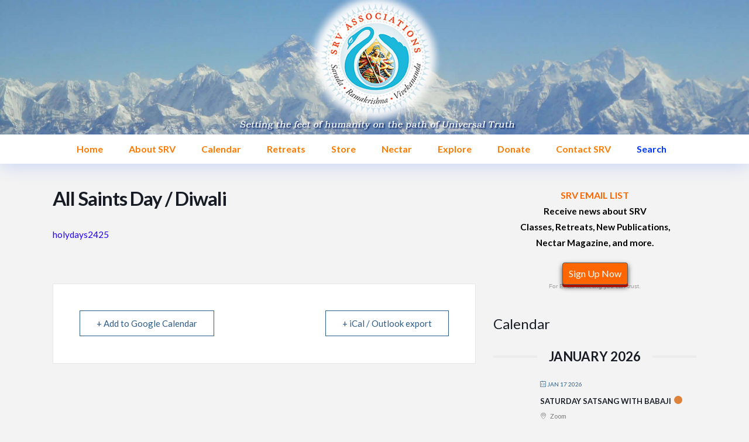

--- FILE ---
content_type: text/html; charset=UTF-8
request_url: https://srv.org/events/swami-ramakrishnananda-192-471-137-757-249-201-888-659-581-793/
body_size: 18590
content:
<!DOCTYPE html>
<html class="no-js" lang="en-US">
<head>
<meta charset="UTF-8">
<meta name="viewport" content="width=device-width, initial-scale=1.0">
<link rel="pingback" href="https://srv.org/xmlrpc.php">
<meta name='robots' content='index, follow, max-image-preview:large, max-snippet:-1, max-video-preview:-1' />

	<!-- This site is optimized with the Yoast SEO plugin v26.7 - https://yoast.com/wordpress/plugins/seo/ -->
	<title>All Saints Day / Diwali - SRV Association</title>
	<link rel="canonical" href="https://srv.org/events/swami-ramakrishnananda-192-471-137-757-249-201-888-659-581-793/" />
	<meta property="og:locale" content="en_US" />
	<meta property="og:type" content="article" />
	<meta property="og:title" content="All Saints Day / Diwali - SRV Association" />
	<meta property="og:description" content="holydays2425" />
	<meta property="og:url" content="https://srv.org/events/swami-ramakrishnananda-192-471-137-757-249-201-888-659-581-793/" />
	<meta property="og:site_name" content="SRV Association" />
	<meta name="twitter:card" content="summary_large_image" />
	<meta name="twitter:label1" content="Est. reading time" />
	<meta name="twitter:data1" content="1 minute" />
	<script type="application/ld+json" class="yoast-schema-graph">{"@context":"https://schema.org","@graph":[{"@type":"WebPage","@id":"https://srv.org/events/swami-ramakrishnananda-192-471-137-757-249-201-888-659-581-793/","url":"https://srv.org/events/swami-ramakrishnananda-192-471-137-757-249-201-888-659-581-793/","name":"All Saints Day / Diwali - SRV Association","isPartOf":{"@id":"https://srv.org/#website"},"datePublished":"2024-07-25T22:29:17+00:00","breadcrumb":{"@id":"https://srv.org/events/swami-ramakrishnananda-192-471-137-757-249-201-888-659-581-793/#breadcrumb"},"inLanguage":"en-US","potentialAction":[{"@type":"ReadAction","target":["https://srv.org/events/swami-ramakrishnananda-192-471-137-757-249-201-888-659-581-793/"]}]},{"@type":"BreadcrumbList","@id":"https://srv.org/events/swami-ramakrishnananda-192-471-137-757-249-201-888-659-581-793/#breadcrumb","itemListElement":[{"@type":"ListItem","position":1,"name":"Home","item":"https://srv.org/"},{"@type":"ListItem","position":2,"name":"Events","item":"https://srv.org/events/"},{"@type":"ListItem","position":3,"name":"All Saints Day / Diwali"}]},{"@type":"WebSite","@id":"https://srv.org/#website","url":"https://srv.org/","name":"SRV Association","description":"","potentialAction":[{"@type":"SearchAction","target":{"@type":"EntryPoint","urlTemplate":"https://srv.org/?s={search_term_string}"},"query-input":{"@type":"PropertyValueSpecification","valueRequired":true,"valueName":"search_term_string"}}],"inLanguage":"en-US"}]}</script>
	<!-- / Yoast SEO plugin. -->


<link rel="alternate" type="application/rss+xml" title="SRV Association &raquo; Feed" href="https://srv.org/feed/" />
<link rel="alternate" title="oEmbed (JSON)" type="application/json+oembed" href="https://srv.org/wp-json/oembed/1.0/embed?url=https%3A%2F%2Fsrv.org%2Fevents%2Fswami-ramakrishnananda-192-471-137-757-249-201-888-659-581-793%2F" />
<link rel="alternate" title="oEmbed (XML)" type="text/xml+oembed" href="https://srv.org/wp-json/oembed/1.0/embed?url=https%3A%2F%2Fsrv.org%2Fevents%2Fswami-ramakrishnananda-192-471-137-757-249-201-888-659-581-793%2F&#038;format=xml" />
<style id='wp-img-auto-sizes-contain-inline-css' type='text/css'>
img:is([sizes=auto i],[sizes^="auto," i]){contain-intrinsic-size:3000px 1500px}
/*# sourceURL=wp-img-auto-sizes-contain-inline-css */
</style>
<link rel='stylesheet' id='mec-select2-style-css' href='https://srv.org/wp-content/plugins/modern-events-calendar/assets/packages/select2/select2.min.css?ver=7.29.0' type='text/css' media='all' />
<link rel='stylesheet' id='mec-font-icons-css' href='https://srv.org/wp-content/plugins/modern-events-calendar/assets/css/iconfonts.css?ver=7.29.0' type='text/css' media='all' />
<link rel='stylesheet' id='mec-frontend-style-css' href='https://srv.org/wp-content/plugins/modern-events-calendar/assets/css/frontend.min.css?ver=7.29.0' type='text/css' media='all' />
<link rel='stylesheet' id='mec-tooltip-style-css' href='https://srv.org/wp-content/plugins/modern-events-calendar/assets/packages/tooltip/tooltip.css?ver=7.29.0' type='text/css' media='all' />
<link rel='stylesheet' id='mec-tooltip-shadow-style-css' href='https://srv.org/wp-content/plugins/modern-events-calendar/assets/packages/tooltip/tooltipster-sideTip-shadow.min.css?ver=7.29.0' type='text/css' media='all' />
<link rel='stylesheet' id='featherlight-css' href='https://srv.org/wp-content/plugins/modern-events-calendar/assets/packages/featherlight/featherlight.css?ver=7.29.0' type='text/css' media='all' />
<link rel='stylesheet' id='mec-lity-style-css' href='https://srv.org/wp-content/plugins/modern-events-calendar/assets/packages/lity/lity.min.css?ver=7.29.0' type='text/css' media='all' />
<link rel='stylesheet' id='mec-general-calendar-style-css' href='https://srv.org/wp-content/plugins/modern-events-calendar/assets/css/mec-general-calendar.css?ver=7.29.0' type='text/css' media='all' />
<style id='wp-emoji-styles-inline-css' type='text/css'>

	img.wp-smiley, img.emoji {
		display: inline !important;
		border: none !important;
		box-shadow: none !important;
		height: 1em !important;
		width: 1em !important;
		margin: 0 0.07em !important;
		vertical-align: -0.1em !important;
		background: none !important;
		padding: 0 !important;
	}
/*# sourceURL=wp-emoji-styles-inline-css */
</style>
<style id='wp-block-library-inline-css' type='text/css'>
:root{--wp-block-synced-color:#7a00df;--wp-block-synced-color--rgb:122,0,223;--wp-bound-block-color:var(--wp-block-synced-color);--wp-editor-canvas-background:#ddd;--wp-admin-theme-color:#007cba;--wp-admin-theme-color--rgb:0,124,186;--wp-admin-theme-color-darker-10:#006ba1;--wp-admin-theme-color-darker-10--rgb:0,107,160.5;--wp-admin-theme-color-darker-20:#005a87;--wp-admin-theme-color-darker-20--rgb:0,90,135;--wp-admin-border-width-focus:2px}@media (min-resolution:192dpi){:root{--wp-admin-border-width-focus:1.5px}}.wp-element-button{cursor:pointer}:root .has-very-light-gray-background-color{background-color:#eee}:root .has-very-dark-gray-background-color{background-color:#313131}:root .has-very-light-gray-color{color:#eee}:root .has-very-dark-gray-color{color:#313131}:root .has-vivid-green-cyan-to-vivid-cyan-blue-gradient-background{background:linear-gradient(135deg,#00d084,#0693e3)}:root .has-purple-crush-gradient-background{background:linear-gradient(135deg,#34e2e4,#4721fb 50%,#ab1dfe)}:root .has-hazy-dawn-gradient-background{background:linear-gradient(135deg,#faaca8,#dad0ec)}:root .has-subdued-olive-gradient-background{background:linear-gradient(135deg,#fafae1,#67a671)}:root .has-atomic-cream-gradient-background{background:linear-gradient(135deg,#fdd79a,#004a59)}:root .has-nightshade-gradient-background{background:linear-gradient(135deg,#330968,#31cdcf)}:root .has-midnight-gradient-background{background:linear-gradient(135deg,#020381,#2874fc)}:root{--wp--preset--font-size--normal:16px;--wp--preset--font-size--huge:42px}.has-regular-font-size{font-size:1em}.has-larger-font-size{font-size:2.625em}.has-normal-font-size{font-size:var(--wp--preset--font-size--normal)}.has-huge-font-size{font-size:var(--wp--preset--font-size--huge)}.has-text-align-center{text-align:center}.has-text-align-left{text-align:left}.has-text-align-right{text-align:right}.has-fit-text{white-space:nowrap!important}#end-resizable-editor-section{display:none}.aligncenter{clear:both}.items-justified-left{justify-content:flex-start}.items-justified-center{justify-content:center}.items-justified-right{justify-content:flex-end}.items-justified-space-between{justify-content:space-between}.screen-reader-text{border:0;clip-path:inset(50%);height:1px;margin:-1px;overflow:hidden;padding:0;position:absolute;width:1px;word-wrap:normal!important}.screen-reader-text:focus{background-color:#ddd;clip-path:none;color:#444;display:block;font-size:1em;height:auto;left:5px;line-height:normal;padding:15px 23px 14px;text-decoration:none;top:5px;width:auto;z-index:100000}html :where(.has-border-color){border-style:solid}html :where([style*=border-top-color]){border-top-style:solid}html :where([style*=border-right-color]){border-right-style:solid}html :where([style*=border-bottom-color]){border-bottom-style:solid}html :where([style*=border-left-color]){border-left-style:solid}html :where([style*=border-width]){border-style:solid}html :where([style*=border-top-width]){border-top-style:solid}html :where([style*=border-right-width]){border-right-style:solid}html :where([style*=border-bottom-width]){border-bottom-style:solid}html :where([style*=border-left-width]){border-left-style:solid}html :where(img[class*=wp-image-]){height:auto;max-width:100%}:where(figure){margin:0 0 1em}html :where(.is-position-sticky){--wp-admin--admin-bar--position-offset:var(--wp-admin--admin-bar--height,0px)}@media screen and (max-width:600px){html :where(.is-position-sticky){--wp-admin--admin-bar--position-offset:0px}}

/*# sourceURL=wp-block-library-inline-css */
</style><style id='global-styles-inline-css' type='text/css'>
:root{--wp--preset--aspect-ratio--square: 1;--wp--preset--aspect-ratio--4-3: 4/3;--wp--preset--aspect-ratio--3-4: 3/4;--wp--preset--aspect-ratio--3-2: 3/2;--wp--preset--aspect-ratio--2-3: 2/3;--wp--preset--aspect-ratio--16-9: 16/9;--wp--preset--aspect-ratio--9-16: 9/16;--wp--preset--color--black: #000000;--wp--preset--color--cyan-bluish-gray: #abb8c3;--wp--preset--color--white: #ffffff;--wp--preset--color--pale-pink: #f78da7;--wp--preset--color--vivid-red: #cf2e2e;--wp--preset--color--luminous-vivid-orange: #ff6900;--wp--preset--color--luminous-vivid-amber: #fcb900;--wp--preset--color--light-green-cyan: #7bdcb5;--wp--preset--color--vivid-green-cyan: #00d084;--wp--preset--color--pale-cyan-blue: #8ed1fc;--wp--preset--color--vivid-cyan-blue: #0693e3;--wp--preset--color--vivid-purple: #9b51e0;--wp--preset--gradient--vivid-cyan-blue-to-vivid-purple: linear-gradient(135deg,rgb(6,147,227) 0%,rgb(155,81,224) 100%);--wp--preset--gradient--light-green-cyan-to-vivid-green-cyan: linear-gradient(135deg,rgb(122,220,180) 0%,rgb(0,208,130) 100%);--wp--preset--gradient--luminous-vivid-amber-to-luminous-vivid-orange: linear-gradient(135deg,rgb(252,185,0) 0%,rgb(255,105,0) 100%);--wp--preset--gradient--luminous-vivid-orange-to-vivid-red: linear-gradient(135deg,rgb(255,105,0) 0%,rgb(207,46,46) 100%);--wp--preset--gradient--very-light-gray-to-cyan-bluish-gray: linear-gradient(135deg,rgb(238,238,238) 0%,rgb(169,184,195) 100%);--wp--preset--gradient--cool-to-warm-spectrum: linear-gradient(135deg,rgb(74,234,220) 0%,rgb(151,120,209) 20%,rgb(207,42,186) 40%,rgb(238,44,130) 60%,rgb(251,105,98) 80%,rgb(254,248,76) 100%);--wp--preset--gradient--blush-light-purple: linear-gradient(135deg,rgb(255,206,236) 0%,rgb(152,150,240) 100%);--wp--preset--gradient--blush-bordeaux: linear-gradient(135deg,rgb(254,205,165) 0%,rgb(254,45,45) 50%,rgb(107,0,62) 100%);--wp--preset--gradient--luminous-dusk: linear-gradient(135deg,rgb(255,203,112) 0%,rgb(199,81,192) 50%,rgb(65,88,208) 100%);--wp--preset--gradient--pale-ocean: linear-gradient(135deg,rgb(255,245,203) 0%,rgb(182,227,212) 50%,rgb(51,167,181) 100%);--wp--preset--gradient--electric-grass: linear-gradient(135deg,rgb(202,248,128) 0%,rgb(113,206,126) 100%);--wp--preset--gradient--midnight: linear-gradient(135deg,rgb(2,3,129) 0%,rgb(40,116,252) 100%);--wp--preset--font-size--small: 13px;--wp--preset--font-size--medium: 20px;--wp--preset--font-size--large: 36px;--wp--preset--font-size--x-large: 42px;--wp--preset--spacing--20: 0.44rem;--wp--preset--spacing--30: 0.67rem;--wp--preset--spacing--40: 1rem;--wp--preset--spacing--50: 1.5rem;--wp--preset--spacing--60: 2.25rem;--wp--preset--spacing--70: 3.38rem;--wp--preset--spacing--80: 5.06rem;--wp--preset--shadow--natural: 6px 6px 9px rgba(0, 0, 0, 0.2);--wp--preset--shadow--deep: 12px 12px 50px rgba(0, 0, 0, 0.4);--wp--preset--shadow--sharp: 6px 6px 0px rgba(0, 0, 0, 0.2);--wp--preset--shadow--outlined: 6px 6px 0px -3px rgb(255, 255, 255), 6px 6px rgb(0, 0, 0);--wp--preset--shadow--crisp: 6px 6px 0px rgb(0, 0, 0);}:where(.is-layout-flex){gap: 0.5em;}:where(.is-layout-grid){gap: 0.5em;}body .is-layout-flex{display: flex;}.is-layout-flex{flex-wrap: wrap;align-items: center;}.is-layout-flex > :is(*, div){margin: 0;}body .is-layout-grid{display: grid;}.is-layout-grid > :is(*, div){margin: 0;}:where(.wp-block-columns.is-layout-flex){gap: 2em;}:where(.wp-block-columns.is-layout-grid){gap: 2em;}:where(.wp-block-post-template.is-layout-flex){gap: 1.25em;}:where(.wp-block-post-template.is-layout-grid){gap: 1.25em;}.has-black-color{color: var(--wp--preset--color--black) !important;}.has-cyan-bluish-gray-color{color: var(--wp--preset--color--cyan-bluish-gray) !important;}.has-white-color{color: var(--wp--preset--color--white) !important;}.has-pale-pink-color{color: var(--wp--preset--color--pale-pink) !important;}.has-vivid-red-color{color: var(--wp--preset--color--vivid-red) !important;}.has-luminous-vivid-orange-color{color: var(--wp--preset--color--luminous-vivid-orange) !important;}.has-luminous-vivid-amber-color{color: var(--wp--preset--color--luminous-vivid-amber) !important;}.has-light-green-cyan-color{color: var(--wp--preset--color--light-green-cyan) !important;}.has-vivid-green-cyan-color{color: var(--wp--preset--color--vivid-green-cyan) !important;}.has-pale-cyan-blue-color{color: var(--wp--preset--color--pale-cyan-blue) !important;}.has-vivid-cyan-blue-color{color: var(--wp--preset--color--vivid-cyan-blue) !important;}.has-vivid-purple-color{color: var(--wp--preset--color--vivid-purple) !important;}.has-black-background-color{background-color: var(--wp--preset--color--black) !important;}.has-cyan-bluish-gray-background-color{background-color: var(--wp--preset--color--cyan-bluish-gray) !important;}.has-white-background-color{background-color: var(--wp--preset--color--white) !important;}.has-pale-pink-background-color{background-color: var(--wp--preset--color--pale-pink) !important;}.has-vivid-red-background-color{background-color: var(--wp--preset--color--vivid-red) !important;}.has-luminous-vivid-orange-background-color{background-color: var(--wp--preset--color--luminous-vivid-orange) !important;}.has-luminous-vivid-amber-background-color{background-color: var(--wp--preset--color--luminous-vivid-amber) !important;}.has-light-green-cyan-background-color{background-color: var(--wp--preset--color--light-green-cyan) !important;}.has-vivid-green-cyan-background-color{background-color: var(--wp--preset--color--vivid-green-cyan) !important;}.has-pale-cyan-blue-background-color{background-color: var(--wp--preset--color--pale-cyan-blue) !important;}.has-vivid-cyan-blue-background-color{background-color: var(--wp--preset--color--vivid-cyan-blue) !important;}.has-vivid-purple-background-color{background-color: var(--wp--preset--color--vivid-purple) !important;}.has-black-border-color{border-color: var(--wp--preset--color--black) !important;}.has-cyan-bluish-gray-border-color{border-color: var(--wp--preset--color--cyan-bluish-gray) !important;}.has-white-border-color{border-color: var(--wp--preset--color--white) !important;}.has-pale-pink-border-color{border-color: var(--wp--preset--color--pale-pink) !important;}.has-vivid-red-border-color{border-color: var(--wp--preset--color--vivid-red) !important;}.has-luminous-vivid-orange-border-color{border-color: var(--wp--preset--color--luminous-vivid-orange) !important;}.has-luminous-vivid-amber-border-color{border-color: var(--wp--preset--color--luminous-vivid-amber) !important;}.has-light-green-cyan-border-color{border-color: var(--wp--preset--color--light-green-cyan) !important;}.has-vivid-green-cyan-border-color{border-color: var(--wp--preset--color--vivid-green-cyan) !important;}.has-pale-cyan-blue-border-color{border-color: var(--wp--preset--color--pale-cyan-blue) !important;}.has-vivid-cyan-blue-border-color{border-color: var(--wp--preset--color--vivid-cyan-blue) !important;}.has-vivid-purple-border-color{border-color: var(--wp--preset--color--vivid-purple) !important;}.has-vivid-cyan-blue-to-vivid-purple-gradient-background{background: var(--wp--preset--gradient--vivid-cyan-blue-to-vivid-purple) !important;}.has-light-green-cyan-to-vivid-green-cyan-gradient-background{background: var(--wp--preset--gradient--light-green-cyan-to-vivid-green-cyan) !important;}.has-luminous-vivid-amber-to-luminous-vivid-orange-gradient-background{background: var(--wp--preset--gradient--luminous-vivid-amber-to-luminous-vivid-orange) !important;}.has-luminous-vivid-orange-to-vivid-red-gradient-background{background: var(--wp--preset--gradient--luminous-vivid-orange-to-vivid-red) !important;}.has-very-light-gray-to-cyan-bluish-gray-gradient-background{background: var(--wp--preset--gradient--very-light-gray-to-cyan-bluish-gray) !important;}.has-cool-to-warm-spectrum-gradient-background{background: var(--wp--preset--gradient--cool-to-warm-spectrum) !important;}.has-blush-light-purple-gradient-background{background: var(--wp--preset--gradient--blush-light-purple) !important;}.has-blush-bordeaux-gradient-background{background: var(--wp--preset--gradient--blush-bordeaux) !important;}.has-luminous-dusk-gradient-background{background: var(--wp--preset--gradient--luminous-dusk) !important;}.has-pale-ocean-gradient-background{background: var(--wp--preset--gradient--pale-ocean) !important;}.has-electric-grass-gradient-background{background: var(--wp--preset--gradient--electric-grass) !important;}.has-midnight-gradient-background{background: var(--wp--preset--gradient--midnight) !important;}.has-small-font-size{font-size: var(--wp--preset--font-size--small) !important;}.has-medium-font-size{font-size: var(--wp--preset--font-size--medium) !important;}.has-large-font-size{font-size: var(--wp--preset--font-size--large) !important;}.has-x-large-font-size{font-size: var(--wp--preset--font-size--x-large) !important;}
/*# sourceURL=global-styles-inline-css */
</style>

<style id='classic-theme-styles-inline-css' type='text/css'>
/*! This file is auto-generated */
.wp-block-button__link{color:#fff;background-color:#32373c;border-radius:9999px;box-shadow:none;text-decoration:none;padding:calc(.667em + 2px) calc(1.333em + 2px);font-size:1.125em}.wp-block-file__button{background:#32373c;color:#fff;text-decoration:none}
/*# sourceURL=/wp-includes/css/classic-themes.min.css */
</style>
<link rel='stylesheet' id='slick-css' href='https://srv.org/wp-content/plugins/widget-post-slider/assets/css/slick.css?ver=all' type='text/css' media='all' />
<link rel='stylesheet' id='font-awesome-css-css' href='https://srv.org/wp-content/plugins/widget-post-slider/assets/css/font-awesome.min.css?ver=all' type='text/css' media='all' />
<link rel='stylesheet' id='widget-post-slider-style-css' href='https://srv.org/wp-content/plugins/widget-post-slider/assets/css/style.css?ver=all' type='text/css' media='all' />
<link rel='stylesheet' id='x-stack-css' href='https://srv.org/wp-content/themes/pro/framework/dist/css/site/stacks/integrity-light.css?ver=6.7.10' type='text/css' media='all' />
<link rel='stylesheet' id='x-child-css' href='https://srv.org/wp-content/themes/pro-child/style.css?ver=6.7.10' type='text/css' media='all' />
<style id='cs-inline-css' type='text/css'>
@media (min-width:1200px){.x-hide-xl{display:none !important;}}@media (min-width:979px) and (max-width:1199px){.x-hide-lg{display:none !important;}}@media (min-width:767px) and (max-width:978px){.x-hide-md{display:none !important;}}@media (min-width:480px) and (max-width:766px){.x-hide-sm{display:none !important;}}@media (max-width:479px){.x-hide-xs{display:none !important;}} a,h1 a:hover,h2 a:hover,h3 a:hover,h4 a:hover,h5 a:hover,h6 a:hover,.x-breadcrumb-wrap a:hover,.widget ul li a:hover,.widget ol li a:hover,.widget.widget_text ul li a,.widget.widget_text ol li a,.widget_nav_menu .current-menu-item > a,.x-accordion-heading .x-accordion-toggle:hover,.x-comment-author a:hover,.x-comment-time:hover,.x-recent-posts a:hover .h-recent-posts{color:rgb(36,0,255);}a:hover,.widget.widget_text ul li a:hover,.widget.widget_text ol li a:hover,.x-twitter-widget ul li a:hover{color:#eb661f;}.rev_slider_wrapper,a.x-img-thumbnail:hover,.x-slider-container.below,.page-template-template-blank-3-php .x-slider-container.above,.page-template-template-blank-6-php .x-slider-container.above{border-color:rgb(36,0,255);}.entry-thumb:before,.x-pagination span.current,.woocommerce-pagination span[aria-current],.flex-direction-nav a,.flex-control-nav a:hover,.flex-control-nav a.flex-active,.mejs-time-current,.x-dropcap,.x-skill-bar .bar,.x-pricing-column.featured h2,.h-comments-title small,.x-entry-share .x-share:hover,.x-highlight,.x-recent-posts .x-recent-posts-img:after{background-color:rgb(36,0,255);}.x-nav-tabs > .active > a,.x-nav-tabs > .active > a:hover{box-shadow:inset 0 3px 0 0 rgb(36,0,255);}.x-main{width:calc(70% - 2.463055%);}.x-sidebar{width:calc(100% - 2.463055% - 70%);}.x-comment-author,.x-comment-time,.comment-form-author label,.comment-form-email label,.comment-form-url label,.comment-form-rating label,.comment-form-comment label,.widget_calendar #wp-calendar caption,.widget.widget_rss li .rsswidget{font-family:"Lato",sans-serif;font-weight:700;}.p-landmark-sub,.p-meta,input,button,select,textarea{font-family:"Lato",sans-serif;}.widget ul li a,.widget ol li a,.x-comment-time{color:rgb(0,0,0);}.widget_text ol li a,.widget_text ul li a{color:rgb(36,0,255);}.widget_text ol li a:hover,.widget_text ul li a:hover{color:#eb661f;}.comment-form-author label,.comment-form-email label,.comment-form-url label,.comment-form-rating label,.comment-form-comment label,.widget_calendar #wp-calendar th,.p-landmark-sub strong,.widget_tag_cloud .tagcloud a:hover,.widget_tag_cloud .tagcloud a:active,.entry-footer a:hover,.entry-footer a:active,.x-breadcrumbs .current,.x-comment-author,.x-comment-author a{color:#eb661f;}.widget_calendar #wp-calendar th{border-color:#eb661f;}.h-feature-headline span i{background-color:#eb661f;}@media (max-width:978.98px){}html{font-size:14px;}@media (min-width:479px){html{font-size:14px;}}@media (min-width:766px){html{font-size:14px;}}@media (min-width:978px){html{font-size:14px;}}@media (min-width:1199px){html{font-size:14px;}}body{font-style:normal;font-weight:400;color:rgb(0,0,0);background-color:#f3f3f3;}.w-b{font-weight:400 !important;}h1,h2,h3,h4,h5,h6,.h1,.h2,.h3,.h4,.h5,.h6,.x-text-headline{font-family:"Lato",sans-serif;font-style:normal;font-weight:700;}h1,.h1{letter-spacing:-0.035em;}h2,.h2{letter-spacing:-0.035em;}h3,.h3{letter-spacing:-0.035em;}h4,.h4{letter-spacing:-0.035em;}h5,.h5{letter-spacing:-0.035em;}h6,.h6{letter-spacing:-0.035em;}.w-h{font-weight:700 !important;}.x-container.width{width:90%;}.x-container.max{max-width:1100px;}.x-bar-content.x-container.width{flex-basis:90%;}.x-main.full{float:none;clear:both;display:block;width:auto;}@media (max-width:978.98px){.x-main.full,.x-main.left,.x-main.right,.x-sidebar.left,.x-sidebar.right{float:none;display:block;width:auto !important;}}.entry-header,.entry-content{font-size:1.2rem;}body,input,button,select,textarea{font-family:"Lato",sans-serif;}h1,h2,h3,h4,h5,h6,.h1,.h2,.h3,.h4,.h5,.h6,h1 a,h2 a,h3 a,h4 a,h5 a,h6 a,.h1 a,.h2 a,.h3 a,.h4 a,.h5 a,.h6 a,blockquote{color:#eb661f;}.cfc-h-tx{color:#eb661f !important;}.cfc-h-bd{border-color:#eb661f !important;}.cfc-h-bg{background-color:#eb661f !important;}.cfc-b-tx{color:rgb(0,0,0) !important;}.cfc-b-bd{border-color:rgb(0,0,0) !important;}.cfc-b-bg{background-color:rgb(0,0,0) !important;}.x-btn,.button,[type="submit"]{color:#ffffff;border-color:#ac1100;background-color:#ff2a13;margin-bottom:0.25em;text-shadow:0 0.075em 0.075em rgba(0,0,0,0.5);box-shadow:0 0.25em 0 0 #a71000,0 4px 9px rgba(0,0,0,0.75);border-radius:0.25em;}.x-btn:hover,.button:hover,[type="submit"]:hover{color:#ffffff;border-color:#600900;background-color:#ef2201;margin-bottom:0.25em;text-shadow:0 0.075em 0.075em rgba(0,0,0,0.5);box-shadow:0 0.25em 0 0 #a71000,0 4px 9px rgba(0,0,0,0.75);}.x-btn.x-btn-real,.x-btn.x-btn-real:hover{margin-bottom:0.25em;text-shadow:0 0.075em 0.075em rgba(0,0,0,0.65);}.x-btn.x-btn-real{box-shadow:0 0.25em 0 0 #a71000,0 4px 9px rgba(0,0,0,0.75);}.x-btn.x-btn-real:hover{box-shadow:0 0.25em 0 0 #a71000,0 4px 9px rgba(0,0,0,0.75);}.x-btn.x-btn-flat,.x-btn.x-btn-flat:hover{margin-bottom:0;text-shadow:0 0.075em 0.075em rgba(0,0,0,0.65);box-shadow:none;}.x-btn.x-btn-transparent,.x-btn.x-btn-transparent:hover{margin-bottom:0;border-width:3px;text-shadow:none;text-transform:uppercase;background-color:transparent;box-shadow:none;}.bg .mejs-container,.x-video .mejs-container{position:unset !important;} @font-face{font-family:'FontAwesomePro';font-style:normal;font-weight:900;font-display:block;src:url('https://srv.org/wp-content/themes/pro/cornerstone/assets/fonts/fa-solid-900.woff2?ver=6.7.2') format('woff2'),url('https://srv.org/wp-content/themes/pro/cornerstone/assets/fonts/fa-solid-900.ttf?ver=6.7.2') format('truetype');}[data-x-fa-pro-icon]{font-family:"FontAwesomePro" !important;}[data-x-fa-pro-icon]:before{content:attr(data-x-fa-pro-icon);}[data-x-icon],[data-x-icon-o],[data-x-icon-l],[data-x-icon-s],[data-x-icon-b],[data-x-icon-sr],[data-x-icon-ss],[data-x-icon-sl],[data-x-fa-pro-icon],[class*="cs-fa-"]{display:inline-flex;font-style:normal;font-weight:400;text-decoration:inherit;text-rendering:auto;-webkit-font-smoothing:antialiased;-moz-osx-font-smoothing:grayscale;}[data-x-icon].left,[data-x-icon-o].left,[data-x-icon-l].left,[data-x-icon-s].left,[data-x-icon-b].left,[data-x-icon-sr].left,[data-x-icon-ss].left,[data-x-icon-sl].left,[data-x-fa-pro-icon].left,[class*="cs-fa-"].left{margin-right:0.5em;}[data-x-icon].right,[data-x-icon-o].right,[data-x-icon-l].right,[data-x-icon-s].right,[data-x-icon-b].right,[data-x-icon-sr].right,[data-x-icon-ss].right,[data-x-icon-sl].right,[data-x-fa-pro-icon].right,[class*="cs-fa-"].right{margin-left:0.5em;}[data-x-icon]:before,[data-x-icon-o]:before,[data-x-icon-l]:before,[data-x-icon-s]:before,[data-x-icon-b]:before,[data-x-icon-sr]:before,[data-x-icon-ss]:before,[data-x-icon-sl]:before,[data-x-fa-pro-icon]:before,[class*="cs-fa-"]:before{line-height:1;}@font-face{font-family:'FontAwesome';font-style:normal;font-weight:900;font-display:block;src:url('https://srv.org/wp-content/themes/pro/cornerstone/assets/fonts/fa-solid-900.woff2?ver=6.7.2') format('woff2'),url('https://srv.org/wp-content/themes/pro/cornerstone/assets/fonts/fa-solid-900.ttf?ver=6.7.2') format('truetype');}[data-x-icon],[data-x-icon-s],[data-x-icon][class*="cs-fa-"]{font-family:"FontAwesome" !important;font-weight:900;}[data-x-icon]:before,[data-x-icon][class*="cs-fa-"]:before{content:attr(data-x-icon);}[data-x-icon-s]:before{content:attr(data-x-icon-s);}@font-face{font-family:'FontAwesomeRegular';font-style:normal;font-weight:400;font-display:block;src:url('https://srv.org/wp-content/themes/pro/cornerstone/assets/fonts/fa-regular-400.woff2?ver=6.7.2') format('woff2'),url('https://srv.org/wp-content/themes/pro/cornerstone/assets/fonts/fa-regular-400.ttf?ver=6.7.2') format('truetype');}@font-face{font-family:'FontAwesomePro';font-style:normal;font-weight:400;font-display:block;src:url('https://srv.org/wp-content/themes/pro/cornerstone/assets/fonts/fa-regular-400.woff2?ver=6.7.2') format('woff2'),url('https://srv.org/wp-content/themes/pro/cornerstone/assets/fonts/fa-regular-400.ttf?ver=6.7.2') format('truetype');}[data-x-icon-o]{font-family:"FontAwesomeRegular" !important;}[data-x-icon-o]:before{content:attr(data-x-icon-o);}@font-face{font-family:'FontAwesomeLight';font-style:normal;font-weight:300;font-display:block;src:url('https://srv.org/wp-content/themes/pro/cornerstone/assets/fonts/fa-light-300.woff2?ver=6.7.2') format('woff2'),url('https://srv.org/wp-content/themes/pro/cornerstone/assets/fonts/fa-light-300.ttf?ver=6.7.2') format('truetype');}@font-face{font-family:'FontAwesomePro';font-style:normal;font-weight:300;font-display:block;src:url('https://srv.org/wp-content/themes/pro/cornerstone/assets/fonts/fa-light-300.woff2?ver=6.7.2') format('woff2'),url('https://srv.org/wp-content/themes/pro/cornerstone/assets/fonts/fa-light-300.ttf?ver=6.7.2') format('truetype');}[data-x-icon-l]{font-family:"FontAwesomeLight" !important;font-weight:300;}[data-x-icon-l]:before{content:attr(data-x-icon-l);}@font-face{font-family:'FontAwesomeBrands';font-style:normal;font-weight:normal;font-display:block;src:url('https://srv.org/wp-content/themes/pro/cornerstone/assets/fonts/fa-brands-400.woff2?ver=6.7.2') format('woff2'),url('https://srv.org/wp-content/themes/pro/cornerstone/assets/fonts/fa-brands-400.ttf?ver=6.7.2') format('truetype');}[data-x-icon-b]{font-family:"FontAwesomeBrands" !important;}[data-x-icon-b]:before{content:attr(data-x-icon-b);}.widget.widget_rss li .rsswidget:before{content:"\f35d";padding-right:0.4em;font-family:"FontAwesome";} .m1b2-0.x-bar{height:auto;border-top-width:0;border-right-width:0;border-bottom-width:0;border-left-width:0;font-size:16px;background-color:#ffffff;z-index:9999;}.m1b2-0 .x-bar-content{display:flex;flex-direction:row;align-items:center;flex-grow:0;flex-shrink:1;flex-basis:100%;height:auto;}.m1b2-0.x-bar-outer-spacers:after,.m1b2-0.x-bar-outer-spacers:before{flex-basis:0em;width:0em!important;height:0em;}.m1b2-0.x-bar-space{font-size:16px;height:auto;}.m1b2-1 .x-bar-content{justify-content:space-between;}.m1b2-2.x-bar{box-shadow:0em 0.15em 2em 0em rgba(0,82,255,0.2);}.m1b2-2 .x-bar-content{justify-content:center;}.m1b2-3.x-bar-container{display:flex;flex-direction:row;align-items:center;flex-basis:auto;border-top-width:0;border-right-width:0;border-bottom-width:0;border-left-width:0;font-size:1em;z-index:1;}.m1b2-4.x-bar-container{justify-content:space-between;flex-grow:0;flex-shrink:1;max-height:380px;}.m1b2-5.x-bar-container{justify-content:center;flex-grow:1;flex-shrink:0;text-align:center;}.m1b2-5 > .x-bg > .x-bg-layer-lower-image {background-image:url();background-repeat:no-repeat;background-position:center;background-size:cover;background-attachment:inherit;}.m1b2-6.x-image{font-size:1em;border-top-width:0;border-right-width:0;border-bottom-width:0;border-left-width:0;}.m1b2-6.x-image img{aspect-ratio:auto;}.m1b2-6.x-image,.m1b2-6.x-image img{max-height:380px;}.m1b2-7{font-size:1em;}.m1b2-8{display:flex;flex-direction:row;justify-content:space-around;align-items:stretch;align-self:center;flex-grow:0;flex-shrink:0;flex-basis:auto;}.m1b2-8 > li,.m1b2-8 > li > a{flex-grow:0;flex-shrink:1;flex-basis:auto;}.m1b2-9,.m1b2-9 .x-anchor{transition-duration:300ms;transition-timing-function:cubic-bezier(0.400,0.000,0.200,1.000);}.m1b2-a .x-dropdown {width:14em;font-size:16px;border-top-width:0;border-right-width:0;border-bottom-width:0;border-left-width:0;background-color:rgb(255,255,255);box-shadow:0em 0.15em 2em 0em rgba(0,0,0,0.15);transition-duration:500ms,500ms,0s;transition-timing-function:cubic-bezier(0.400,0.000,0.200,1.000);}.m1b2-a .x-dropdown:not(.x-active) {transition-delay:0s,0s,500ms;}.m1b2-b.x-anchor {border-top-width:0;border-right-width:0;border-bottom-width:0;border-left-width:0;font-size:1em;}.m1b2-b.x-anchor .x-anchor-content {display:flex;flex-direction:row;align-items:center;}.m1b2-c.x-anchor .x-anchor-content {padding-top:0.75em;padding-right:0.75em;padding-bottom:0.75em;padding-left:0.75em;}.m1b2-c.x-anchor .x-anchor-text {margin-top:5px;margin-bottom:5px;margin-left:5px;}.m1b2-c.x-anchor .x-anchor-text-primary {font-family:inherit;font-size:1em;font-style:normal;line-height:1;}.m1b2-c.x-anchor .x-anchor-sub-indicator {margin-top:5px;margin-right:5px;margin-bottom:5px;margin-left:5px;font-size:1em;}.m1b2-d.x-anchor .x-anchor-content {justify-content:center;}.m1b2-e.x-anchor .x-anchor-text {margin-right:5px;}.m1b2-e.x-anchor .x-anchor-text-primary {font-weight:bold;color:rgb(255,122,0);}.m1b2-e.x-anchor:hover .x-anchor-text-primary,.m1b2-e.x-anchor[class*="active"] .x-anchor-text-primary,[data-x-effect-provider*="colors"]:hover .m1b2-e.x-anchor .x-anchor-text-primary {color:rgb(0,56,255);}.m1b2-e.x-anchor .x-anchor-sub-indicator {color:rgb(255,122,0);}.m1b2-e.x-anchor:hover .x-anchor-sub-indicator,.m1b2-e.x-anchor[class*="active"] .x-anchor-sub-indicator,[data-x-effect-provider*="colors"]:hover .m1b2-e.x-anchor .x-anchor-sub-indicator {color:rgb(0,56,255);}.m1b2-f.x-anchor .x-anchor-content {justify-content:flex-start;}.m1b2-f.x-anchor .x-anchor-sub-indicator {color:rgb(255,92,0);}.m1b2-f.x-anchor:hover .x-anchor-sub-indicator,.m1b2-f.x-anchor[class*="active"] .x-anchor-sub-indicator,[data-x-effect-provider*="colors"]:hover .m1b2-f.x-anchor .x-anchor-sub-indicator {color:rgb(255,87,0);}.m1b2-g.x-anchor .x-anchor-text {margin-right:auto;}.m1b2-g.x-anchor .x-anchor-text-primary {font-weight:inherit;color:rgba(0,0,0,1);}.m1b2-g.x-anchor:hover .x-anchor-text-primary,.m1b2-g.x-anchor[class*="active"] .x-anchor-text-primary,[data-x-effect-provider*="colors"]:hover .m1b2-g.x-anchor .x-anchor-text-primary {color:rgba(0,0,0,0.5);}.m1b2-h.x-anchor {width:3em;height:3em;border-top-left-radius:100em;border-top-right-radius:100em;border-bottom-right-radius:100em;border-bottom-left-radius:100em;background-color:rgba(255,255,255,1);box-shadow:0em 0.15em 0.65em 0em rgba(0,0,0,0.25);}.m1b2-h.x-anchor .x-graphic {margin-top:5px;margin-right:5px;margin-bottom:5px;margin-left:5px;}.m1b2-h.x-anchor .x-graphic-icon {font-size:1.25em;width:auto;color:rgba(0,0,0,1);border-top-width:0;border-right-width:0;border-bottom-width:0;border-left-width:0;}.m1b2-h.x-anchor:hover .x-graphic-icon,.m1b2-h.x-anchor[class*="active"] .x-graphic-icon,[data-x-effect-provider*="colors"]:hover .m1b2-h.x-anchor .x-graphic-icon {color:rgba(0,0,0,0.5);}.m1b2-h.x-anchor .x-toggle {color:rgba(0,0,0,1);}.m1b2-h.x-anchor:hover .x-toggle,.m1b2-h.x-anchor[class*="active"] .x-toggle,[data-x-effect-provider*="colors"]:hover .m1b2-h.x-anchor .x-toggle {color:rgba(0,0,0,0.5);}.m1b2-h.x-anchor .x-toggle-burger {width:10em;margin-top:3em;margin-right:0;margin-bottom:3em;margin-left:0;font-size:2px;}.m1b2-h.x-anchor .x-toggle-burger-bun-t {transform:translate3d(0,calc(3em * -1),0);}.m1b2-h.x-anchor .x-toggle-burger-bun-b {transform:translate3d(0,3em,0);}.m1b2-i.x-anchor .x-anchor-sub-indicator {color:rgba(0,0,0,1);}.m1b2-i.x-anchor:hover .x-anchor-sub-indicator,.m1b2-i.x-anchor[class*="active"] .x-anchor-sub-indicator,[data-x-effect-provider*="colors"]:hover .m1b2-i.x-anchor .x-anchor-sub-indicator {color:rgba(0,0,0,0.5);}.m1b2-j{font-size:16px;transition-duration:500ms;}.m1b2-j .x-off-canvas-bg{background-color:rgba(0,0,0,0.75);transition-duration:500ms;transition-timing-function:cubic-bezier(0.400,0.000,0.200,1.000);}.m1b2-j .x-off-canvas-close{width:calc(1em * 2);height:calc(1em * 2);font-size:1em;color:rgba(0,0,0,0.5);transition-duration:0.3s,500ms,500ms;transition-timing-function:ease-in-out,cubic-bezier(0.400,0.000,0.200,1.000),cubic-bezier(0.400,0.000,0.200,1.000);}.m1b2-j .x-off-canvas-close:focus,.m1b2-j .x-off-canvas-close:hover{color:rgba(0,0,0,1);}.m1b2-j .x-off-canvas-content{max-width:24em;padding-top:calc(1em * 2);padding-right:calc(1em * 2);padding-bottom:calc(1em * 2);padding-left:calc(1em * 2);border-top-width:0;border-right-width:0;border-bottom-width:0;border-left-width:0;background-color:rgba(255,255,255,1);box-shadow:0em 0em 2em 0em rgba(0,0,0,0.25);transition-duration:500ms;transition-timing-function:cubic-bezier(0.400,0.000,0.200,1.000);}  .m1jp-0.x-bar{height:100px;border-top-width:0;border-right-width:0;border-bottom-width:0;border-left-width:0;font-size:1em;background-color:#ffffff;box-shadow:0px 3px 25px 0px rgba(0,0,0,0.15);z-index:9999;}.m1jp-0 .x-bar-content{display:flex;flex-direction:row;justify-content:space-between;align-items:center;flex-grow:0;flex-shrink:1;flex-basis:100%;height:100px;}.m1jp-0.x-bar-outer-spacers:after,.m1jp-0.x-bar-outer-spacers:before{flex-basis:20px;width:20px!important;height:20px;}.m1jp-0.x-bar-space{font-size:1em;}.m1jp-1.x-bar-container{display:flex;flex-direction:row;justify-content:center;align-items:center;flex-grow:1;flex-shrink:0;flex-basis:auto;border-top-width:0;border-right-width:0;border-bottom-width:0;border-left-width:0;font-size:1em;text-align:center;z-index:auto;}.m1jp-2{font-size:1em;display:flex;flex-direction:row;justify-content:space-around;align-items:stretch;align-self:stretch;flex-grow:0;flex-shrink:0;flex-basis:auto;}.m1jp-2 > li,.m1jp-2 > li > a{flex-grow:0;flex-shrink:1;flex-basis:auto;}.m1jp-3 .x-dropdown {width:14em;font-size:16px;border-top-width:0;border-right-width:0;border-bottom-width:0;border-left-width:0;background-color:rgb(255,255,255);box-shadow:0em 0.15em 2em 0em rgba(0,0,0,0.15);transition-duration:500ms,500ms,0s;transition-timing-function:cubic-bezier(0.400,0.000,0.200,1.000);}.m1jp-3 .x-dropdown:not(.x-active) {transition-delay:0s,0s,500ms;}.m1jp-4.x-anchor .x-anchor-content {padding-top:0.75em;padding-right:0.75em;padding-bottom:0.75em;padding-left:0.75em;}.m1jp-4.x-anchor .x-anchor-text {margin-top:5px;margin-bottom:5px;margin-left:5px;}.m1jp-4.x-anchor .x-anchor-text-primary {font-family:inherit;font-size:1em;font-style:normal;font-weight:inherit;line-height:1;color:rgba(0,0,0,1);}.m1jp-4.x-anchor:hover .x-anchor-text-primary,.m1jp-4.x-anchor[class*="active"] .x-anchor-text-primary,[data-x-effect-provider*="colors"]:hover .m1jp-4.x-anchor .x-anchor-text-primary {color:rgba(0,0,0,0.5);}.m1jp-4.x-anchor .x-anchor-sub-indicator {margin-top:5px;margin-right:5px;margin-bottom:5px;margin-left:5px;font-size:1em;color:rgba(0,0,0,1);}.m1jp-4.x-anchor:hover .x-anchor-sub-indicator,.m1jp-4.x-anchor[class*="active"] .x-anchor-sub-indicator,[data-x-effect-provider*="colors"]:hover .m1jp-4.x-anchor .x-anchor-sub-indicator {color:rgba(0,0,0,0.5);}.m1jp-5.x-anchor {border-top-width:0;border-right-width:0;border-bottom-width:0;border-left-width:0;font-size:1em;}.m1jp-5.x-anchor .x-anchor-content {display:flex;flex-direction:row;align-items:center;}.m1jp-6.x-anchor .x-anchor-content {justify-content:center;}.m1jp-7.x-anchor .x-anchor-text {margin-right:5px;}.m1jp-8.x-anchor .x-anchor-content {justify-content:flex-start;}.m1jp-8.x-anchor .x-anchor-text {margin-right:auto;}.m1jp-9.x-anchor {width:2.75em;height:2.75em;margin-top:0em;margin-right:0em;margin-bottom:0em;margin-left:3em;border-top-left-radius:100em;border-top-right-radius:100em;border-bottom-right-radius:100em;border-bottom-left-radius:100em;background-color:rgba(255,255,255,1);box-shadow:0em 0.15em 0.65em 0em rgba(0,0,0,0.25);}.m1jp-9.x-anchor .x-graphic {margin-top:5px;margin-right:5px;margin-bottom:5px;margin-left:5px;}.m1jp-9.x-anchor .x-graphic-icon {font-size:1.25em;width:auto;color:rgba(0,0,0,1);border-top-width:0;border-right-width:0;border-bottom-width:0;border-left-width:0;}.m1jp-9.x-anchor:hover .x-graphic-icon,.m1jp-9.x-anchor[class*="active"] .x-graphic-icon,[data-x-effect-provider*="colors"]:hover .m1jp-9.x-anchor .x-graphic-icon {color:#3b5998;} 
/*# sourceURL=cs-inline-css */
</style>
<script type="text/javascript" src="https://srv.org/wp-includes/js/jquery/jquery.min.js?ver=3.7.1" id="jquery-core-js"></script>
<script type="text/javascript" src="https://srv.org/wp-includes/js/jquery/jquery-migrate.min.js?ver=3.4.1" id="jquery-migrate-js"></script>
<link rel="https://api.w.org/" href="https://srv.org/wp-json/" /><link rel="alternate" title="JSON" type="application/json" href="https://srv.org/wp-json/wp/v2/mec-events/2315" /><link rel='shortlink' href='https://srv.org/?p=2315' />
<link rel="icon" href="https://srv.org/wp-content/uploads/2024/01/cropped-image6-32x32.png" sizes="32x32" />
<link rel="icon" href="https://srv.org/wp-content/uploads/2024/01/cropped-image6-192x192.png" sizes="192x192" />
<link rel="apple-touch-icon" href="https://srv.org/wp-content/uploads/2024/01/cropped-image6-180x180.png" />
<meta name="msapplication-TileImage" content="https://srv.org/wp-content/uploads/2024/01/cropped-image6-270x270.png" />
		<style type="text/css" id="wp-custom-css">
			.entry-title{font-size:220%; margin-bottom:.5em!important;}
.entry-content h1{font-size:180%;}
.entry-content h2{font-size:160%;}
.entry-content h3{font-size:140%;}
[data-x-icon-s]::before {
  content: "";
}
.x-content h3{
	margin-bottom:.5em!important;
}
li:not(.menu-item-has-children)>.x-anchor .x-anchor-sub-indicator {
  display:block!important;
	visibility:visible!important;
}
.x-navbar .desktop .x-nav li>a>span:after {
  display:block!important;
	visibility:visible!important;
}		</style>
		<link rel="stylesheet" href="//fonts.googleapis.com/css?family=Lato:400,400i,700,700i&#038;subset=latin,latin-ext&#038;display=auto" type="text/css" media="all" crossorigin="anonymous" data-x-google-fonts/><style>:root,::before,::after{--mec-color-skin: #2d5c88;--mec-color-skin-rgba-1: rgba(45,92,136,.25);--mec-color-skin-rgba-2: rgba(45,92,136,.5);--mec-color-skin-rgba-3: rgba(45,92,136,.75);--mec-color-skin-rgba-4: rgba(45,92,136,.11);--mec-primary-border-radius: ;--mec-secondary-border-radius: ;--mec-container-normal-width: 1196px;--mec-container-large-width: 1690px;--mec-fes-main-color: #40d9f1;--mec-fes-main-color-rgba-1: rgba(64, 217, 241, 0.12);--mec-fes-main-color-rgba-2: rgba(64, 217, 241, 0.23);--mec-fes-main-color-rgba-3: rgba(64, 217, 241, 0.03);--mec-fes-main-color-rgba-4: rgba(64, 217, 241, 0.3);--mec-fes-main-color-rgba-5: rgb(64 217 241 / 7%);--mec-fes-main-color-rgba-6: rgba(64, 217, 241, 0.2);</style><style>.mec-wrap p{
  font-size:1.1em!important;
  font-weight: 400;
  color: #000 !important;
}</style><link rel='stylesheet' id='mec-owl-carousel-style-css' href='https://srv.org/wp-content/plugins/modern-events-calendar/assets/packages/owl-carousel/owl.carousel.min.css?ver=7.29.0' type='text/css' media='all' />
<link rel='stylesheet' id='mec-owl-carousel-theme-style-css' href='https://srv.org/wp-content/plugins/modern-events-calendar/assets/packages/owl-carousel/owl.theme.min.css?ver=6.9' type='text/css' media='all' />
</head>
<body class="wp-singular mec-events-template-default single single-mec-events postid-2315 wp-theme-pro wp-child-theme-pro-child mec-theme-pro x-integrity x-integrity-light x-child-theme-active x-full-width-layout-active x-full-width-active x-post-meta-disabled pro-v6_7_10">

  
  
  <div id="x-root" class="x-root">

    
    <div id="x-site" class="x-site site">

      <header class="x-masthead" role="banner">
        <div class="x-bar x-bar-top x-bar-h x-bar-relative x-bar-outer-spacers e1694-e1 m1b2-0 m1b2-1" data-x-bar="{&quot;id&quot;:&quot;e1694-e1&quot;,&quot;region&quot;:&quot;top&quot;,&quot;height&quot;:&quot;auto&quot;}"><div class="e1694-e1 x-bar-content"><div class="x-bar-container e1694-e2 m1b2-3 m1b2-4"><span class="x-image e1694-e3 m1b2-6"><img src="https://srv.org/wp-content/uploads/2024/05/himalayas-SRV-5.jpg" width="2000" height="360" alt="Image" loading="lazy"></span></div></div></div><div class="x-bar x-bar-top x-bar-h x-bar-relative x-bar-is-sticky x-bar-outer-spacers e1694-e4 m1b2-0 m1b2-2" data-x-bar="{&quot;id&quot;:&quot;e1694-e4&quot;,&quot;region&quot;:&quot;top&quot;,&quot;height&quot;:&quot;auto&quot;,&quot;scrollOffset&quot;:true,&quot;triggerOffset&quot;:&quot;0&quot;,&quot;shrink&quot;:&quot;1&quot;,&quot;slideEnabled&quot;:true}"><div class="e1694-e4 x-bar-content"><div class="x-bar-container e1694-e5 m1b2-3 m1b2-5"><div class="x-bg" aria-hidden="true"><div class="x-bg-layer-lower-image"></div></div><ul class="x-menu-first-level x-menu x-menu-inline x-hide-sm x-hide-xs e1694-e6 m1b2-7 m1b2-8 m1b2-a" data-x-hoverintent="{&quot;interval&quot;:50,&quot;timeout&quot;:500,&quot;sensitivity&quot;:9}"><li class="menu-item menu-item-type-post_type menu-item-object-page menu-item-home menu-item-1844" id="menu-item-1844"><a class="x-anchor x-anchor-menu-item m1b2-b m1b2-c m1b2-d m1b2-e" tabindex="0" href="https://srv.org/"><div class="x-anchor-content"><div class="x-anchor-text"><span class="x-anchor-text-primary">Home</span></div><i class="x-anchor-sub-indicator" data-x-skip-scroll="true" aria-hidden="true" data-x-icon-s="?"></i></div></a></li><li class="menu-item menu-item-type-post_type menu-item-object-post menu-item-has-children menu-item-1843" id="menu-item-1843"><a class="x-anchor x-anchor-menu-item m1b2-b m1b2-c m1b2-d m1b2-e" tabindex="0" href="https://srv.org/aboutus/"><div class="x-anchor-content"><div class="x-anchor-text"><span class="x-anchor-text-primary">About SRV</span></div><i class="x-anchor-sub-indicator" data-x-skip-scroll="true" aria-hidden="true" data-x-icon-s="?"></i></div></a><ul class="sub-menu x-dropdown" data-x-depth="0" data-x-stem data-x-stem-menu-top><li class="menu-item menu-item-type-post_type menu-item-object-post menu-item-1845" id="menu-item-1845"><a class="x-anchor x-anchor-menu-item m1b2-b m1b2-c m1b2-f m1b2-g" tabindex="0" href="https://srv.org/idealsandteachers/"><div class="x-anchor-content"><div class="x-anchor-text"><span class="x-anchor-text-primary">SRV Ideals and Teachers</span></div><i class="x-anchor-sub-indicator" data-x-skip-scroll="true" aria-hidden="true" data-x-icon-s="?"></i></div></a></li><li class="menu-item menu-item-type-post_type menu-item-object-post menu-item-1846" id="menu-item-1846"><a class="x-anchor x-anchor-menu-item m1b2-b m1b2-c m1b2-f m1b2-g" tabindex="0" href="https://srv.org/srvhawaiii/"><div class="x-anchor-content"><div class="x-anchor-text"><span class="x-anchor-text-primary">SRV Hawai’i</span></div><i class="x-anchor-sub-indicator" data-x-skip-scroll="true" aria-hidden="true" data-x-icon-s="?"></i></div></a></li></ul></li><li class="menu-item menu-item-type-post_type menu-item-object-page menu-item-1848" id="menu-item-1848"><a class="x-anchor x-anchor-menu-item m1b2-b m1b2-c m1b2-d m1b2-e" tabindex="0" href="https://srv.org/calendar/"><div class="x-anchor-content"><div class="x-anchor-text"><span class="x-anchor-text-primary">Calendar</span></div><i class="x-anchor-sub-indicator" data-x-skip-scroll="true" aria-hidden="true" data-x-icon-s="?"></i></div></a></li><li class="menu-item menu-item-type-post_type menu-item-object-post menu-item-1849" id="menu-item-1849"><a class="x-anchor x-anchor-menu-item m1b2-b m1b2-c m1b2-d m1b2-e" tabindex="0" href="https://srv.org/retreats/"><div class="x-anchor-content"><div class="x-anchor-text"><span class="x-anchor-text-primary">Retreats</span></div><i class="x-anchor-sub-indicator" data-x-skip-scroll="true" aria-hidden="true" data-x-icon-s="?"></i></div></a></li><li class="menu-item menu-item-type-custom menu-item-object-custom menu-item-1850" id="menu-item-1850"><a class="x-anchor x-anchor-menu-item m1b2-b m1b2-c m1b2-d m1b2-e" tabindex="0" target="_blank" href="https://shop.srv.org/"><div class="x-anchor-content"><div class="x-anchor-text"><span class="x-anchor-text-primary">Store</span></div><i class="x-anchor-sub-indicator" data-x-skip-scroll="true" aria-hidden="true" data-x-icon-s="?"></i></div></a></li><li class="menu-item menu-item-type-post_type menu-item-object-page menu-item-has-children menu-item-2541" id="menu-item-2541"><a class="x-anchor x-anchor-menu-item m1b2-b m1b2-c m1b2-d m1b2-e" tabindex="0" href="https://srv.org/nectar/"><div class="x-anchor-content"><div class="x-anchor-text"><span class="x-anchor-text-primary">Nectar</span></div><i class="x-anchor-sub-indicator" data-x-skip-scroll="true" aria-hidden="true" data-x-icon-s="?"></i></div></a><ul class="sub-menu x-dropdown" data-x-depth="0" data-x-stem data-x-stem-menu-top><li class="menu-item menu-item-type-post_type menu-item-object-page menu-item-2579" id="menu-item-2579"><a class="x-anchor x-anchor-menu-item m1b2-b m1b2-c m1b2-f m1b2-g" tabindex="0" href="https://srv.org/nectar/"><div class="x-anchor-content"><div class="x-anchor-text"><span class="x-anchor-text-primary">Nectar</span></div><i class="x-anchor-sub-indicator" data-x-skip-scroll="true" aria-hidden="true" data-x-icon-s="?"></i></div></a></li><li class="menu-item menu-item-type-post_type menu-item-object-page menu-item-2568" id="menu-item-2568"><a class="x-anchor x-anchor-menu-item m1b2-b m1b2-c m1b2-f m1b2-g" tabindex="0" href="https://srv.org/ordernextissue/"><div class="x-anchor-content"><div class="x-anchor-text"><span class="x-anchor-text-primary">Subscribe</span></div><i class="x-anchor-sub-indicator" data-x-skip-scroll="true" aria-hidden="true" data-x-icon-s="?"></i></div></a></li><li class="menu-item menu-item-type-custom menu-item-object-custom menu-item-2569" id="menu-item-2569"><a class="x-anchor x-anchor-menu-item m1b2-b m1b2-c m1b2-f m1b2-g" tabindex="0" href="https://shop.srv.org/product-category/nectar-of-nondual-truth/"><div class="x-anchor-content"><div class="x-anchor-text"><span class="x-anchor-text-primary">Order Back Issues</span></div><i class="x-anchor-sub-indicator" data-x-skip-scroll="true" aria-hidden="true" data-x-icon-s="?"></i></div></a></li></ul></li><li class="menu-item menu-item-type-custom menu-item-object-custom menu-item-has-children menu-item-1853" id="menu-item-1853"><a class="x-anchor x-anchor-menu-item m1b2-b m1b2-c m1b2-d m1b2-e" tabindex="0" href="#"><div class="x-anchor-content"><div class="x-anchor-text"><span class="x-anchor-text-primary">Explore</span></div><i class="x-anchor-sub-indicator" data-x-skip-scroll="true" aria-hidden="true" data-x-icon-s="?"></i></div></a><ul class="sub-menu x-dropdown" data-x-depth="0" data-x-stem data-x-stem-menu-top><li class="menu-item menu-item-type-post_type menu-item-object-post menu-item-has-children menu-item-1854" id="menu-item-1854"><a class="x-anchor x-anchor-menu-item m1b2-b m1b2-c m1b2-f m1b2-g" tabindex="0" href="https://srv.org/multimedia/"><div class="x-anchor-content"><div class="x-anchor-text"><span class="x-anchor-text-primary">Multimedia</span></div><i class="x-anchor-sub-indicator" data-x-skip-scroll="true" aria-hidden="true" data-x-icon-s="?"></i></div></a><ul class="sub-menu x-dropdown" data-x-depth="1" data-x-stem><li class="menu-item menu-item-type-post_type menu-item-object-post menu-item-2062" id="menu-item-2062"><a class="x-anchor x-anchor-menu-item m1b2-b m1b2-c m1b2-f m1b2-g" tabindex="0" href="https://srv.org/dharma-weekends/"><div class="x-anchor-content"><div class="x-anchor-text"><span class="x-anchor-text-primary">Dharma Weekends</span></div><i class="x-anchor-sub-indicator" data-x-skip-scroll="true" aria-hidden="true" data-x-icon-s="?"></i></div></a></li><li class="menu-item menu-item-type-custom menu-item-object-custom menu-item-2063" id="menu-item-2063"><a class="x-anchor x-anchor-menu-item m1b2-b m1b2-c m1b2-f m1b2-g" tabindex="0" target="_blank" href="https://www.youtube.com/user/SRVAssociations"><div class="x-anchor-content"><div class="x-anchor-text"><span class="x-anchor-text-primary">YouTube Channel</span></div><i class="x-anchor-sub-indicator" data-x-skip-scroll="true" aria-hidden="true" data-x-icon-s="?"></i></div></a></li><li class="menu-item menu-item-type-post_type menu-item-object-page menu-item-2064" id="menu-item-2064"><a class="x-anchor x-anchor-menu-item m1b2-b m1b2-c m1b2-f m1b2-g" tabindex="0" href="https://srv.org/devotionalmusic/"><div class="x-anchor-content"><div class="x-anchor-text"><span class="x-anchor-text-primary">Devotional Music</span></div><i class="x-anchor-sub-indicator" data-x-skip-scroll="true" aria-hidden="true" data-x-icon-s="?"></i></div></a></li><li class="menu-item menu-item-type-post_type menu-item-object-post menu-item-2165" id="menu-item-2165"><a class="x-anchor x-anchor-menu-item m1b2-b m1b2-c m1b2-f m1b2-g" tabindex="0" href="https://srv.org/seven-peace-chants/"><div class="x-anchor-content"><div class="x-anchor-text"><span class="x-anchor-text-primary">Seven Peace Chants</span></div><i class="x-anchor-sub-indicator" data-x-skip-scroll="true" aria-hidden="true" data-x-icon-s="?"></i></div></a></li><li class="menu-item menu-item-type-post_type menu-item-object-post menu-item-2066" id="menu-item-2066"><a class="x-anchor x-anchor-menu-item m1b2-b m1b2-c m1b2-f m1b2-g" tabindex="0" href="https://srv.org/jai-ma-music-samples/"><div class="x-anchor-content"><div class="x-anchor-text"><span class="x-anchor-text-primary">Stotram Samples</span></div><i class="x-anchor-sub-indicator" data-x-skip-scroll="true" aria-hidden="true" data-x-icon-s="?"></i></div></a></li><li class="menu-item menu-item-type-post_type menu-item-object-post menu-item-2067" id="menu-item-2067"><a class="x-anchor x-anchor-menu-item m1b2-b m1b2-c m1b2-f m1b2-g" tabindex="0" href="https://srv.org/in-the-spirit-radio/"><div class="x-anchor-content"><div class="x-anchor-text"><span class="x-anchor-text-primary">In The Spirit Radio Interviews</span></div><i class="x-anchor-sub-indicator" data-x-skip-scroll="true" aria-hidden="true" data-x-icon-s="?"></i></div></a></li></ul></li><li class="menu-item menu-item-type-custom menu-item-object-custom menu-item-has-children menu-item-2041" id="menu-item-2041"><a class="x-anchor x-anchor-menu-item m1b2-b m1b2-c m1b2-f m1b2-g" tabindex="0" href="javascript:void(0)"><div class="x-anchor-content"><div class="x-anchor-text"><span class="x-anchor-text-primary">Teachings</span></div><i class="x-anchor-sub-indicator" data-x-skip-scroll="true" aria-hidden="true" data-x-icon-s="?"></i></div></a><ul class="sub-menu x-dropdown" data-x-depth="1" data-x-stem><li class="menu-item menu-item-type-post_type menu-item-object-page menu-item-1856" id="menu-item-1856"><a class="x-anchor x-anchor-menu-item m1b2-b m1b2-c m1b2-f m1b2-g" tabindex="0" href="https://srv.org/dharma-teachings/"><div class="x-anchor-content"><div class="x-anchor-text"><span class="x-anchor-text-primary">Teachings</span></div><i class="x-anchor-sub-indicator" data-x-skip-scroll="true" aria-hidden="true" data-x-icon-s="?"></i></div></a></li><li class="menu-item menu-item-type-post_type menu-item-object-page menu-item-2035" id="menu-item-2035"><a class="x-anchor x-anchor-menu-item m1b2-b m1b2-c m1b2-f m1b2-g" tabindex="0" href="https://srv.org/babajis-articles/"><div class="x-anchor-content"><div class="x-anchor-text"><span class="x-anchor-text-primary">Babaji’s Articles</span></div><i class="x-anchor-sub-indicator" data-x-skip-scroll="true" aria-hidden="true" data-x-icon-s="?"></i></div></a></li><li class="menu-item menu-item-type-custom menu-item-object-custom menu-item-2038" id="menu-item-2038"><a class="x-anchor x-anchor-menu-item m1b2-b m1b2-c m1b2-f m1b2-g" tabindex="0" target="_blank" href="https://medium.com/vedanta-teachings-for-the-west"><div class="x-anchor-content"><div class="x-anchor-text"><span class="x-anchor-text-primary">Vedanta Teachings For The West</span></div><i class="x-anchor-sub-indicator" data-x-skip-scroll="true" aria-hidden="true" data-x-icon-s="?"></i></div></a></li><li class="menu-item menu-item-type-post_type menu-item-object-page menu-item-2034" id="menu-item-2034"><a class="x-anchor x-anchor-menu-item m1b2-b m1b2-c m1b2-f m1b2-g" tabindex="0" href="https://srv.org/student-notebook/"><div class="x-anchor-content"><div class="x-anchor-text"><span class="x-anchor-text-primary">Student Notebook</span></div><i class="x-anchor-sub-indicator" data-x-skip-scroll="true" aria-hidden="true" data-x-icon-s="?"></i></div></a></li><li class="menu-item menu-item-type-custom menu-item-object-custom menu-item-2037" id="menu-item-2037"><a class="x-anchor x-anchor-menu-item m1b2-b m1b2-c m1b2-f m1b2-g" tabindex="0" target="_blank" href="http://advaita-academy.org/blogs/going-the-distance-in-spiritual-life-part-1/"><div class="x-anchor-content"><div class="x-anchor-text"><span class="x-anchor-text-primary">Annapurna?s Blog</span></div><i class="x-anchor-sub-indicator" data-x-skip-scroll="true" aria-hidden="true" data-x-icon-s="?"></i></div></a></li><li class="menu-item menu-item-type-post_type menu-item-object-page menu-item-2036" id="menu-item-2036"><a class="x-anchor x-anchor-menu-item m1b2-b m1b2-c m1b2-f m1b2-g" tabindex="0" href="https://srv.org/explanatory-charts/"><div class="x-anchor-content"><div class="x-anchor-text"><span class="x-anchor-text-primary">Explanatory Charts</span></div><i class="x-anchor-sub-indicator" data-x-skip-scroll="true" aria-hidden="true" data-x-icon-s="?"></i></div></a></li></ul></li></ul></li><li class="menu-item menu-item-type-post_type menu-item-object-page menu-item-2199" id="menu-item-2199"><a class="x-anchor x-anchor-menu-item m1b2-b m1b2-c m1b2-d m1b2-e" tabindex="0" href="https://srv.org/donate/"><div class="x-anchor-content"><div class="x-anchor-text"><span class="x-anchor-text-primary">Donate</span></div><i class="x-anchor-sub-indicator" data-x-skip-scroll="true" aria-hidden="true" data-x-icon-s="?"></i></div></a></li><li class="menu-item menu-item-type-post_type menu-item-object-page menu-item-2204" id="menu-item-2204"><a class="x-anchor x-anchor-menu-item m1b2-b m1b2-c m1b2-d m1b2-e" tabindex="0" href="https://srv.org/contact-srv/"><div class="x-anchor-content"><div class="x-anchor-text"><span class="x-anchor-text-primary">Contact SRV</span></div><i class="x-anchor-sub-indicator" data-x-skip-scroll="true" aria-hidden="true" data-x-icon-s="?"></i></div></a></li><li class="menu-item menu-item-type-custom menu-item-object-custom menu-item-2542" id="menu-item-2542"><a class="x-anchor x-anchor-menu-item m1b2-b m1b2-c m1b2-d m1b2-e" tabindex="0" href="#searchwp-modal-652ea0d21b1427a1bfa685e40d9bc1de" data-searchwp-modal-trigger="searchwp-modal-652ea0d21b1427a1bfa685e40d9bc1de"><div class="x-anchor-content"><div class="x-anchor-text"><span class="x-anchor-text-primary">Search</span></div><i class="x-anchor-sub-indicator" data-x-skip-scroll="true" aria-hidden="true" data-x-icon-s="?"></i></div></a></li></ul><div class="x-anchor x-anchor-toggle has-graphic m1b2-b m1b2-d m1b2-h e1694-e7 x-hide-lg x-hide-md x-hide-xl" tabindex="0" role="button" data-x-toggle="1" data-x-toggleable="e1694-e7" data-x-toggle-overlay="1" aria-controls="e1694-e7-off-canvas" aria-expanded="false" aria-haspopup="true" aria-label="Toggle Off Canvas Content"><div class="x-anchor-content"><span class="x-graphic" aria-hidden="true">
<span class="x-toggle x-toggle-burger x-graphic-child x-graphic-toggle" aria-hidden="true">

  
    <span class="x-toggle-burger-bun-t" data-x-toggle-anim="x-bun-t-1"></span>
    <span class="x-toggle-burger-patty" data-x-toggle-anim="x-patty-1"></span>
    <span class="x-toggle-burger-bun-b" data-x-toggle-anim="x-bun-b-1"></span>

  
</span></span></div></div></div></div></div><div class="e1694-e4 m1b2-0 m1b2-2 x-bar-space x-bar-space-top x-bar-space-h" style="display: none;"></div>      </header>

    <section id="main-content" class="x-container max width">

        
        
            <div class="mec-wrap colorskin-custom clearfix " id="mec_skin_7147">

    		<article class="row mec-single-event 0">

		<!-- start breadcrumbs -->
				<!-- end breadcrumbs -->

		<div class="col-md-8">
            			<div class="mec-events-event-image">
                            </div>
                        			<div class="mec-event-content">
                                                        <h1 class="mec-single-title">All Saints Day / Diwali</h1>
                
                
				<div class="mec-single-event-description mec-events-content"><p><a href="https://srv.org/wp-content/uploads/2024/07/holydays2425.pdf" target="_blank" rel="noopener">holydays2425</a></p>
</div>
                                			</div>

			
			<!-- Custom Data Fields -->
			
			<!-- FAQ -->
            
			<div class="mec-event-info-mobile"></div>

			<!-- Export Module -->
			<div class="mec-event-export-module mec-frontbox">
     <div class="mec-event-exporting">
        <div class="mec-export-details">
            <ul>
                <li><a class="mec-events-gcal mec-events-button mec-color mec-bg-color-hover mec-border-color" href="https://calendar.google.com/calendar/render?action=TEMPLATE&text=All+Saints+Day+%2F+Diwali&dates=20241101T100000Z/20241102T100000Z&details=holydays2425" target="_blank">+ Add to Google Calendar</a></li>                <li><a class="mec-events-gcal mec-events-button mec-color mec-bg-color-hover mec-border-color" href="https://srv.org/?method=ical&#038;id=2315">+ iCal / Outlook export</a></li>            </ul>
        </div>
    </div>
</div>
			<!-- Countdown module -->
			
			<!-- Hourly Schedule -->
			
			
			<!-- Booking Module -->
						    			
			<!-- Tags -->
			<div class="mec-events-meta-group mec-events-meta-group-tags">
                			</div>

		</div>

					<div class="col-md-4">
                				<!-- Widgets -->
				<div id="text-9" class="widget widget_text">			<div class="textwidget"><p style="margin: 40px 0px 0px 0px!important; font-size: 11px;" align="center"><b><span style="font-size: 12pt; color: #ff6600;">SRV EMAIL LIST</span><br />
Receive news about SRV<br />
Classes, Retreats, New Publications,<br />
Nectar Magazine, and more.<br />
</b></p>
<p><!-- BEGIN: Constant Contact Email List Form Button --></p>
<div align="center">
<p><a class="button" style="background-color: #ff6600; border: 1px solid #5b5b5b; color: #ffffff; display: inline-block; padding: 8px 10px; text-shadow: none;" href="https://visitor.r20.constantcontact.com/d.jsp?llr=kqruki6ab&amp;p=oi&amp;m=kqruki6ab&amp;sit=ixpahjsmb&amp;f=bb8775ba-e46f-4016-a847-b2d6a50a6b91">Sign Up Now</a> <!-- BEGIN: Email Marketing you can trust --></p>
<div id="ctct_button_footer" style="font-family: Arial,Helvetica,sans-serif; font-size: 10px; color: #999999; margin-top: -30px;" align="center">For Email Marketing you can trust.</div>
</div>
</div>
		</div><div id="mec_mec_widget-2" class="widget widget_mec_mec_widget"><h4 class="widget-title">Calendar</h4><div class="mec-wrap mec-skin-list-container mec-widget  " id="mec_skin_266">

    
            <div class="mec-skin-list-events-container" id="mec_skin_events_266">
        <div class="mec-wrap colorskin-custom">
	<div class="mec-event-list-classic">
		
                        <div class="mec-month-divider" data-toggle-divider="mec-toggle-202601-266"><h5 style="display: inline;">January 2026</h5><i class="mec-sl-arrow-down"></i></div>
            
                        <article class="mec-past-event mec-event-article  mec-clear  mec-divider-toggle mec-toggle-202601-266" itemscope>
                                                        <div class="mec-event-image"><a class="mec-color-hover" data-event-id="2629" href="https://srv.org/events/saturday-satsang-with-babaji-7/" target="_self" rel="noopener"></a></div>
                                            <div class="mec-event-date mec-color"><i class="mec-sl-calendar"></i> <span class="mec-start-date-label">Jan 17 2026</span></div>
                        <div class="mec-event-time mec-color"></div>
                                                                                <h4 class="mec-event-title"><a class="mec-color-hover" data-event-id="2629" href="https://srv.org/events/saturday-satsang-with-babaji-7/" target="_self" rel="noopener">Saturday Satsang with Babaji</a><span class="event-color" style="background: #dd823b"></span></h4>
                    <div class="mec-event-detail"><div class="mec-event-loc-place"><i class="mec-sl-map-marker"></i> Zoom</div></div>                                                                                                                                </article>
                        <article class="mec-past-event mec-event-article  mec-clear  mec-divider-toggle mec-toggle-202601-266" itemscope>
                                                        <div class="mec-event-image"><a class="mec-color-hover" data-event-id="2630" href="https://srv.org/events/saturday-brahman-bytes-godblogs-with-babaji-7/" target="_self" rel="noopener"></a></div>
                                            <div class="mec-event-date mec-color"><i class="mec-sl-calendar"></i> <span class="mec-start-date-label">Jan 17 2026</span></div>
                        <div class="mec-event-time mec-color"></div>
                                                                                <h4 class="mec-event-title"><a class="mec-color-hover" data-event-id="2630" href="https://srv.org/events/saturday-brahman-bytes-godblogs-with-babaji-7/" target="_self" rel="noopener">Saturday Brahman Bytes/&#8221;Godblogs&#8221; with Babaji</a><span class="event-color" style="background: #4eaf41"></span></h4>
                                                                                                                                                    </article>
            		
            
                        <article class="mec-event-article  mec-clear  mec-divider-toggle mec-toggle-202601-266" itemscope>
                                                        <div class="mec-event-image"><a class="mec-color-hover" data-event-id="2874" href="https://srv.org/events/sunday-class-sanctified-space-essential-energy-consecrated-matter-636/" target="_self" rel="noopener"></a></div>
                                            <div class="mec-event-date mec-color"><i class="mec-sl-calendar"></i> <span class="mec-start-date-label">Jan 18 2026</span></div>
                        <div class="mec-event-time mec-color"></div>
                                                                                <h4 class="mec-event-title"><a class="mec-color-hover" data-event-id="2874" href="https://srv.org/events/sunday-class-sanctified-space-essential-energy-consecrated-matter-636/" target="_self" rel="noopener">Sunday Class: Ashtangika-Marga &#038; Ashtanga Yoga</a><span class="event-color" style="background: #8224e3"></span></h4>
                                                                                                                                                    </article>
            		
            
                        <article class="mec-event-article  mec-clear  mec-divider-toggle mec-toggle-202601-266" itemscope>
                                                        <div class="mec-event-image"><a class="mec-color-hover" data-event-id="2775" href="https://srv.org/events/swami-brahmananda/" target="_self" rel="noopener"></a></div>
                                            <div class="mec-event-date mec-color"><i class="mec-sl-calendar"></i> <span class="mec-start-date-label">Jan 20 2026</span></div>
                        <div class="mec-event-time mec-color"></div>
                                                                                <h4 class="mec-event-title"><a class="mec-color-hover" data-event-id="2775" href="https://srv.org/events/swami-brahmananda/" target="_self" rel="noopener">Swami Brahmananda</a><span class="event-color" style="background: #ff3af8"></span></h4>
                                                                                                                                                    </article>
            		
            
                        <article class="mec-past-event mec-event-article  mec-clear  mec-divider-toggle mec-toggle-202601-266" itemscope>
                                                        <div class="mec-event-image"><a class="mec-color-hover" data-event-id="2841" href="https://srv.org/events/wednesday-classes-alternating-assistant-teachers-5/" target="_self" rel="noopener"></a></div>
                                            <div class="mec-event-date mec-color"><i class="mec-sl-calendar"></i> <span class="mec-start-date-label">Jan 21 2026</span></div>
                        <div class="mec-event-time mec-color"></div>
                                                                                <h4 class="mec-event-title"><a class="mec-color-hover" data-event-id="2841" href="https://srv.org/events/wednesday-classes-alternating-assistant-teachers-5/" target="_self" rel="noopener">Wednesday Classes (alternating Assistant Teachers)</a><span class="event-color" style="background: #00a0d2"></span></h4>
                                                                                                                                                    </article>
            		
            
                        <article class="mec-event-article  mec-clear  mec-divider-toggle mec-toggle-202601-266" itemscope>
                                                        <div class="mec-event-image"><a class="mec-color-hover" data-event-id="2776" href="https://srv.org/events/swami-trigunatitananda/" target="_self" rel="noopener"></a></div>
                                            <div class="mec-event-date mec-color"><i class="mec-sl-calendar"></i> <span class="mec-start-date-label">Jan 22 2026</span></div>
                        <div class="mec-event-time mec-color"></div>
                                                                                <h4 class="mec-event-title"><a class="mec-color-hover" data-event-id="2776" href="https://srv.org/events/swami-trigunatitananda/" target="_self" rel="noopener">Swami Trigunatitananda</a><span class="event-color" style="background: #ff3af8"></span></h4>
                                                                                                                                                    </article>
            		
            
                        <article class="mec-event-article  mec-clear  mec-divider-toggle mec-toggle-202601-266" itemscope>
                                                        <div class="mec-event-image"><a class="mec-color-hover" data-event-id="2777" href="https://srv.org/events/sri-saraswati-puja/" target="_self" rel="noopener"></a></div>
                                            <div class="mec-event-date mec-color"><i class="mec-sl-calendar"></i> <span class="mec-start-date-label">Jan 23 2026</span></div>
                        <div class="mec-event-time mec-color"></div>
                                                                                <h4 class="mec-event-title"><a class="mec-color-hover" data-event-id="2777" href="https://srv.org/events/sri-saraswati-puja/" target="_self" rel="noopener">Sri Saraswati Puja</a><span class="event-color" style="background: #ff3af8"></span></h4>
                                                                                                                                                    </article>
            		
            
                        <article class="mec-past-event mec-event-article  mec-clear  mec-divider-toggle mec-toggle-202601-266" itemscope>
                                                        <div class="mec-event-image"><a class="mec-color-hover" data-event-id="2629" href="https://srv.org/events/saturday-satsang-with-babaji-7/" target="_self" rel="noopener"></a></div>
                                            <div class="mec-event-date mec-color"><i class="mec-sl-calendar"></i> <span class="mec-start-date-label">Jan 24 2026</span></div>
                        <div class="mec-event-time mec-color"></div>
                                                                                <h4 class="mec-event-title"><a class="mec-color-hover" data-event-id="2629" href="https://srv.org/events/saturday-satsang-with-babaji-7/" target="_self" rel="noopener">Saturday Satsang with Babaji</a><span class="event-color" style="background: #dd823b"></span></h4>
                    <div class="mec-event-detail"><div class="mec-event-loc-place"><i class="mec-sl-map-marker"></i> Zoom</div></div>                                                                                                                                </article>
                        <article class="mec-past-event mec-event-article  mec-clear  mec-divider-toggle mec-toggle-202601-266" itemscope>
                                                        <div class="mec-event-image"><a class="mec-color-hover" data-event-id="2630" href="https://srv.org/events/saturday-brahman-bytes-godblogs-with-babaji-7/" target="_self" rel="noopener"></a></div>
                                            <div class="mec-event-date mec-color"><i class="mec-sl-calendar"></i> <span class="mec-start-date-label">Jan 24 2026</span></div>
                        <div class="mec-event-time mec-color"></div>
                                                                                <h4 class="mec-event-title"><a class="mec-color-hover" data-event-id="2630" href="https://srv.org/events/saturday-brahman-bytes-godblogs-with-babaji-7/" target="_self" rel="noopener">Saturday Brahman Bytes/&#8221;Godblogs&#8221; with Babaji</a><span class="event-color" style="background: #4eaf41"></span></h4>
                                                                                                                                                    </article>
            		
            
                        <article class="mec-past-event mec-event-article  mec-clear  mec-divider-toggle mec-toggle-202601-266" itemscope>
                                                        <div class="mec-event-image"><a class="mec-color-hover" data-event-id="2841" href="https://srv.org/events/wednesday-classes-alternating-assistant-teachers-5/" target="_self" rel="noopener"></a></div>
                                            <div class="mec-event-date mec-color"><i class="mec-sl-calendar"></i> <span class="mec-start-date-label">Jan 28 2026</span></div>
                        <div class="mec-event-time mec-color"></div>
                                                                                <h4 class="mec-event-title"><a class="mec-color-hover" data-event-id="2841" href="https://srv.org/events/wednesday-classes-alternating-assistant-teachers-5/" target="_self" rel="noopener">Wednesday Classes (alternating Assistant Teachers)</a><span class="event-color" style="background: #00a0d2"></span></h4>
                                                                                                                                                    </article>
            		
            
                        <article class="mec-past-event mec-event-article  mec-clear  mec-divider-toggle mec-toggle-202601-266" itemscope>
                                                        <div class="mec-event-image"><a class="mec-color-hover" data-event-id="2629" href="https://srv.org/events/saturday-satsang-with-babaji-7/" target="_self" rel="noopener"></a></div>
                                            <div class="mec-event-date mec-color"><i class="mec-sl-calendar"></i> <span class="mec-start-date-label">Jan 31 2026</span></div>
                        <div class="mec-event-time mec-color"></div>
                                                                                <h4 class="mec-event-title"><a class="mec-color-hover" data-event-id="2629" href="https://srv.org/events/saturday-satsang-with-babaji-7/" target="_self" rel="noopener">Saturday Satsang with Babaji</a><span class="event-color" style="background: #dd823b"></span></h4>
                    <div class="mec-event-detail"><div class="mec-event-loc-place"><i class="mec-sl-map-marker"></i> Zoom</div></div>                                                                                                                                </article>
                        <article class="mec-past-event mec-event-article  mec-clear  mec-divider-toggle mec-toggle-202601-266" itemscope>
                                                        <div class="mec-event-image"><a class="mec-color-hover" data-event-id="2630" href="https://srv.org/events/saturday-brahman-bytes-godblogs-with-babaji-7/" target="_self" rel="noopener"></a></div>
                                            <div class="mec-event-date mec-color"><i class="mec-sl-calendar"></i> <span class="mec-start-date-label">Jan 31 2026</span></div>
                        <div class="mec-event-time mec-color"></div>
                                                                                <h4 class="mec-event-title"><a class="mec-color-hover" data-event-id="2630" href="https://srv.org/events/saturday-brahman-bytes-godblogs-with-babaji-7/" target="_self" rel="noopener">Saturday Brahman Bytes/&#8221;Godblogs&#8221; with Babaji</a><span class="event-color" style="background: #4eaf41"></span></h4>
                                                                                                                                                    </article>
            			</div>
</div>

    </div>
    <div class="mec-skin-list-no-events-container mec-util-hidden" id="mec_skin_no_events_266">
        No event found!    </div>
    
    <div class="mec-load-more-wrap">
                <div tabindex="0" onkeydown="if(event.keyCode===13){jQuery(this).trigger('click');}" class="mec-load-more-button ">Load More</div>
            </div>
</div>
</div>			</div>
			</article>

		
</div>

                    </section>

    

    

  <footer class="x-colophon" role="contentinfo">

    
    <div class="x-bar x-bar-footer x-bar-h x-bar-relative x-bar-outer-spacers e2005-e1 m1jp-0" data-x-bar="{&quot;id&quot;:&quot;e2005-e1&quot;,&quot;region&quot;:&quot;footer&quot;,&quot;height&quot;:&quot;100px&quot;}"><div class="e2005-e1 x-bar-content"><div class="x-bar-container e2005-e2 m1jp-1"><ul class="x-menu-first-level x-menu x-menu-inline e2005-e3 m1jp-2 m1jp-3" data-x-hoverintent="{&quot;interval&quot;:50,&quot;timeout&quot;:500,&quot;sensitivity&quot;:9}"><li class="menu-item menu-item-type-post_type menu-item-object-page menu-item-home menu-item-1844"><a class="x-anchor x-anchor-menu-item m1jp-4 m1jp-5 m1jp-6 m1jp-7" tabindex="0" href="https://srv.org/"><div class="x-anchor-content"><div class="x-anchor-text"><span class="x-anchor-text-primary">Home</span></div><i class="x-anchor-sub-indicator" data-x-skip-scroll="true" aria-hidden="true" data-x-icon-s="?"></i></div></a></li><li class="menu-item menu-item-type-post_type menu-item-object-post menu-item-has-children menu-item-1843"><a class="x-anchor x-anchor-menu-item m1jp-4 m1jp-5 m1jp-6 m1jp-7" tabindex="0" href="https://srv.org/aboutus/"><div class="x-anchor-content"><div class="x-anchor-text"><span class="x-anchor-text-primary">About SRV</span></div><i class="x-anchor-sub-indicator" data-x-skip-scroll="true" aria-hidden="true" data-x-icon-s="?"></i></div></a><ul class="sub-menu x-dropdown" data-x-depth="0" data-x-stem data-x-stem-menu-top><li class="menu-item menu-item-type-post_type menu-item-object-post menu-item-1845"><a class="x-anchor x-anchor-menu-item m1jp-4 m1jp-5 m1jp-8" tabindex="0" href="https://srv.org/idealsandteachers/"><div class="x-anchor-content"><div class="x-anchor-text"><span class="x-anchor-text-primary">SRV Ideals and Teachers</span></div><i class="x-anchor-sub-indicator" data-x-skip-scroll="true" aria-hidden="true" data-x-icon-s="?"></i></div></a></li><li class="menu-item menu-item-type-post_type menu-item-object-post menu-item-1846"><a class="x-anchor x-anchor-menu-item m1jp-4 m1jp-5 m1jp-8" tabindex="0" href="https://srv.org/srvhawaiii/"><div class="x-anchor-content"><div class="x-anchor-text"><span class="x-anchor-text-primary">SRV Hawai’i</span></div><i class="x-anchor-sub-indicator" data-x-skip-scroll="true" aria-hidden="true" data-x-icon-s="?"></i></div></a></li></ul></li><li class="menu-item menu-item-type-post_type menu-item-object-page menu-item-1848"><a class="x-anchor x-anchor-menu-item m1jp-4 m1jp-5 m1jp-6 m1jp-7" tabindex="0" href="https://srv.org/calendar/"><div class="x-anchor-content"><div class="x-anchor-text"><span class="x-anchor-text-primary">Calendar</span></div><i class="x-anchor-sub-indicator" data-x-skip-scroll="true" aria-hidden="true" data-x-icon-s="?"></i></div></a></li><li class="menu-item menu-item-type-post_type menu-item-object-post menu-item-1849"><a class="x-anchor x-anchor-menu-item m1jp-4 m1jp-5 m1jp-6 m1jp-7" tabindex="0" href="https://srv.org/retreats/"><div class="x-anchor-content"><div class="x-anchor-text"><span class="x-anchor-text-primary">Retreats</span></div><i class="x-anchor-sub-indicator" data-x-skip-scroll="true" aria-hidden="true" data-x-icon-s="?"></i></div></a></li><li class="menu-item menu-item-type-custom menu-item-object-custom menu-item-1850"><a class="x-anchor x-anchor-menu-item m1jp-4 m1jp-5 m1jp-6 m1jp-7" tabindex="0" target="_blank" href="https://shop.srv.org/"><div class="x-anchor-content"><div class="x-anchor-text"><span class="x-anchor-text-primary">Store</span></div><i class="x-anchor-sub-indicator" data-x-skip-scroll="true" aria-hidden="true" data-x-icon-s="?"></i></div></a></li><li class="menu-item menu-item-type-post_type menu-item-object-page menu-item-has-children menu-item-2541"><a class="x-anchor x-anchor-menu-item m1jp-4 m1jp-5 m1jp-6 m1jp-7" tabindex="0" href="https://srv.org/nectar/"><div class="x-anchor-content"><div class="x-anchor-text"><span class="x-anchor-text-primary">Nectar</span></div><i class="x-anchor-sub-indicator" data-x-skip-scroll="true" aria-hidden="true" data-x-icon-s="?"></i></div></a><ul class="sub-menu x-dropdown" data-x-depth="0" data-x-stem data-x-stem-menu-top><li class="menu-item menu-item-type-post_type menu-item-object-page menu-item-2579"><a class="x-anchor x-anchor-menu-item m1jp-4 m1jp-5 m1jp-8" tabindex="0" href="https://srv.org/nectar/"><div class="x-anchor-content"><div class="x-anchor-text"><span class="x-anchor-text-primary">Nectar</span></div><i class="x-anchor-sub-indicator" data-x-skip-scroll="true" aria-hidden="true" data-x-icon-s="?"></i></div></a></li><li class="menu-item menu-item-type-post_type menu-item-object-page menu-item-2568"><a class="x-anchor x-anchor-menu-item m1jp-4 m1jp-5 m1jp-8" tabindex="0" href="https://srv.org/ordernextissue/"><div class="x-anchor-content"><div class="x-anchor-text"><span class="x-anchor-text-primary">Subscribe</span></div><i class="x-anchor-sub-indicator" data-x-skip-scroll="true" aria-hidden="true" data-x-icon-s="?"></i></div></a></li><li class="menu-item menu-item-type-custom menu-item-object-custom menu-item-2569"><a class="x-anchor x-anchor-menu-item m1jp-4 m1jp-5 m1jp-8" tabindex="0" href="https://shop.srv.org/product-category/nectar-of-nondual-truth/"><div class="x-anchor-content"><div class="x-anchor-text"><span class="x-anchor-text-primary">Order Back Issues</span></div><i class="x-anchor-sub-indicator" data-x-skip-scroll="true" aria-hidden="true" data-x-icon-s="?"></i></div></a></li></ul></li><li class="menu-item menu-item-type-custom menu-item-object-custom menu-item-has-children menu-item-1853"><a class="x-anchor x-anchor-menu-item m1jp-4 m1jp-5 m1jp-6 m1jp-7" tabindex="0" href="#"><div class="x-anchor-content"><div class="x-anchor-text"><span class="x-anchor-text-primary">Explore</span></div><i class="x-anchor-sub-indicator" data-x-skip-scroll="true" aria-hidden="true" data-x-icon-s="?"></i></div></a><ul class="sub-menu x-dropdown" data-x-depth="0" data-x-stem data-x-stem-menu-top><li class="menu-item menu-item-type-post_type menu-item-object-post menu-item-has-children menu-item-1854"><a class="x-anchor x-anchor-menu-item m1jp-4 m1jp-5 m1jp-8" tabindex="0" href="https://srv.org/multimedia/"><div class="x-anchor-content"><div class="x-anchor-text"><span class="x-anchor-text-primary">Multimedia</span></div><i class="x-anchor-sub-indicator" data-x-skip-scroll="true" aria-hidden="true" data-x-icon-s="?"></i></div></a><ul class="sub-menu x-dropdown" data-x-depth="1" data-x-stem><li class="menu-item menu-item-type-post_type menu-item-object-post menu-item-2062"><a class="x-anchor x-anchor-menu-item m1jp-4 m1jp-5 m1jp-8" tabindex="0" href="https://srv.org/dharma-weekends/"><div class="x-anchor-content"><div class="x-anchor-text"><span class="x-anchor-text-primary">Dharma Weekends</span></div><i class="x-anchor-sub-indicator" data-x-skip-scroll="true" aria-hidden="true" data-x-icon-s="?"></i></div></a></li><li class="menu-item menu-item-type-custom menu-item-object-custom menu-item-2063"><a class="x-anchor x-anchor-menu-item m1jp-4 m1jp-5 m1jp-8" tabindex="0" target="_blank" href="https://www.youtube.com/user/SRVAssociations"><div class="x-anchor-content"><div class="x-anchor-text"><span class="x-anchor-text-primary">YouTube Channel</span></div><i class="x-anchor-sub-indicator" data-x-skip-scroll="true" aria-hidden="true" data-x-icon-s="?"></i></div></a></li><li class="menu-item menu-item-type-post_type menu-item-object-page menu-item-2064"><a class="x-anchor x-anchor-menu-item m1jp-4 m1jp-5 m1jp-8" tabindex="0" href="https://srv.org/devotionalmusic/"><div class="x-anchor-content"><div class="x-anchor-text"><span class="x-anchor-text-primary">Devotional Music</span></div><i class="x-anchor-sub-indicator" data-x-skip-scroll="true" aria-hidden="true" data-x-icon-s="?"></i></div></a></li><li class="menu-item menu-item-type-post_type menu-item-object-post menu-item-2165"><a class="x-anchor x-anchor-menu-item m1jp-4 m1jp-5 m1jp-8" tabindex="0" href="https://srv.org/seven-peace-chants/"><div class="x-anchor-content"><div class="x-anchor-text"><span class="x-anchor-text-primary">Seven Peace Chants</span></div><i class="x-anchor-sub-indicator" data-x-skip-scroll="true" aria-hidden="true" data-x-icon-s="?"></i></div></a></li><li class="menu-item menu-item-type-post_type menu-item-object-post menu-item-2066"><a class="x-anchor x-anchor-menu-item m1jp-4 m1jp-5 m1jp-8" tabindex="0" href="https://srv.org/jai-ma-music-samples/"><div class="x-anchor-content"><div class="x-anchor-text"><span class="x-anchor-text-primary">Stotram Samples</span></div><i class="x-anchor-sub-indicator" data-x-skip-scroll="true" aria-hidden="true" data-x-icon-s="?"></i></div></a></li><li class="menu-item menu-item-type-post_type menu-item-object-post menu-item-2067"><a class="x-anchor x-anchor-menu-item m1jp-4 m1jp-5 m1jp-8" tabindex="0" href="https://srv.org/in-the-spirit-radio/"><div class="x-anchor-content"><div class="x-anchor-text"><span class="x-anchor-text-primary">In The Spirit Radio Interviews</span></div><i class="x-anchor-sub-indicator" data-x-skip-scroll="true" aria-hidden="true" data-x-icon-s="?"></i></div></a></li></ul></li><li class="menu-item menu-item-type-custom menu-item-object-custom menu-item-has-children menu-item-2041"><a class="x-anchor x-anchor-menu-item m1jp-4 m1jp-5 m1jp-8" tabindex="0" href="javascript:void(0)"><div class="x-anchor-content"><div class="x-anchor-text"><span class="x-anchor-text-primary">Teachings</span></div><i class="x-anchor-sub-indicator" data-x-skip-scroll="true" aria-hidden="true" data-x-icon-s="?"></i></div></a><ul class="sub-menu x-dropdown" data-x-depth="1" data-x-stem><li class="menu-item menu-item-type-post_type menu-item-object-page menu-item-1856"><a class="x-anchor x-anchor-menu-item m1jp-4 m1jp-5 m1jp-8" tabindex="0" href="https://srv.org/dharma-teachings/"><div class="x-anchor-content"><div class="x-anchor-text"><span class="x-anchor-text-primary">Teachings</span></div><i class="x-anchor-sub-indicator" data-x-skip-scroll="true" aria-hidden="true" data-x-icon-s="?"></i></div></a></li><li class="menu-item menu-item-type-post_type menu-item-object-page menu-item-2035"><a class="x-anchor x-anchor-menu-item m1jp-4 m1jp-5 m1jp-8" tabindex="0" href="https://srv.org/babajis-articles/"><div class="x-anchor-content"><div class="x-anchor-text"><span class="x-anchor-text-primary">Babaji’s Articles</span></div><i class="x-anchor-sub-indicator" data-x-skip-scroll="true" aria-hidden="true" data-x-icon-s="?"></i></div></a></li><li class="menu-item menu-item-type-custom menu-item-object-custom menu-item-2038"><a class="x-anchor x-anchor-menu-item m1jp-4 m1jp-5 m1jp-8" tabindex="0" target="_blank" href="https://medium.com/vedanta-teachings-for-the-west"><div class="x-anchor-content"><div class="x-anchor-text"><span class="x-anchor-text-primary">Vedanta Teachings For The West</span></div><i class="x-anchor-sub-indicator" data-x-skip-scroll="true" aria-hidden="true" data-x-icon-s="?"></i></div></a></li><li class="menu-item menu-item-type-post_type menu-item-object-page menu-item-2034"><a class="x-anchor x-anchor-menu-item m1jp-4 m1jp-5 m1jp-8" tabindex="0" href="https://srv.org/student-notebook/"><div class="x-anchor-content"><div class="x-anchor-text"><span class="x-anchor-text-primary">Student Notebook</span></div><i class="x-anchor-sub-indicator" data-x-skip-scroll="true" aria-hidden="true" data-x-icon-s="?"></i></div></a></li><li class="menu-item menu-item-type-custom menu-item-object-custom menu-item-2037"><a class="x-anchor x-anchor-menu-item m1jp-4 m1jp-5 m1jp-8" tabindex="0" target="_blank" href="http://advaita-academy.org/blogs/going-the-distance-in-spiritual-life-part-1/"><div class="x-anchor-content"><div class="x-anchor-text"><span class="x-anchor-text-primary">Annapurna?s Blog</span></div><i class="x-anchor-sub-indicator" data-x-skip-scroll="true" aria-hidden="true" data-x-icon-s="?"></i></div></a></li><li class="menu-item menu-item-type-post_type menu-item-object-page menu-item-2036"><a class="x-anchor x-anchor-menu-item m1jp-4 m1jp-5 m1jp-8" tabindex="0" href="https://srv.org/explanatory-charts/"><div class="x-anchor-content"><div class="x-anchor-text"><span class="x-anchor-text-primary">Explanatory Charts</span></div><i class="x-anchor-sub-indicator" data-x-skip-scroll="true" aria-hidden="true" data-x-icon-s="?"></i></div></a></li></ul></li></ul></li><li class="menu-item menu-item-type-post_type menu-item-object-page menu-item-2199"><a class="x-anchor x-anchor-menu-item m1jp-4 m1jp-5 m1jp-6 m1jp-7" tabindex="0" href="https://srv.org/donate/"><div class="x-anchor-content"><div class="x-anchor-text"><span class="x-anchor-text-primary">Donate</span></div><i class="x-anchor-sub-indicator" data-x-skip-scroll="true" aria-hidden="true" data-x-icon-s="?"></i></div></a></li><li class="menu-item menu-item-type-post_type menu-item-object-page menu-item-2204"><a class="x-anchor x-anchor-menu-item m1jp-4 m1jp-5 m1jp-6 m1jp-7" tabindex="0" href="https://srv.org/contact-srv/"><div class="x-anchor-content"><div class="x-anchor-text"><span class="x-anchor-text-primary">Contact SRV</span></div><i class="x-anchor-sub-indicator" data-x-skip-scroll="true" aria-hidden="true" data-x-icon-s="?"></i></div></a></li><li class="menu-item menu-item-type-custom menu-item-object-custom menu-item-2542"><a class="x-anchor x-anchor-menu-item m1jp-4 m1jp-5 m1jp-6 m1jp-7" tabindex="0" href="#searchwp-modal-652ea0d21b1427a1bfa685e40d9bc1de" data-searchwp-modal-trigger="searchwp-modal-652ea0d21b1427a1bfa685e40d9bc1de"><div class="x-anchor-content"><div class="x-anchor-text"><span class="x-anchor-text-primary">Search</span></div><i class="x-anchor-sub-indicator" data-x-skip-scroll="true" aria-hidden="true" data-x-icon-s="?"></i></div></a></li></ul><a class="x-anchor x-anchor-button has-graphic e2005-e4 m1jp-5 m1jp-6 m1jp-9" tabindex="0" href="https://www.facebook.com/srv.vedanta" target="_blank" rel="noopener noreferrer"><div class="x-anchor-content"><span class="x-graphic" aria-hidden="true"><i class="x-icon x-graphic-child x-graphic-icon x-graphic-primary" aria-hidden="true" data-x-icon-b="&#xf09a;"></i></span></div></a></div></div></div>
    
  </footer>

<div id="e1694-e7-off-canvas" class="x-off-canvas x-off-canvas-right m1b2-j e1694-e7" role="dialog" data-x-toggleable="e1694-e7" aria-hidden="true" aria-label="Off Canvas"><span class="x-off-canvas-bg" data-x-toggle-direct-close=""></span><div class="x-off-canvas-content x-off-canvas-content-right" data-x-scrollbar="{&quot;suppressScrollX&quot;:true}" role="document" tabindex="-1" aria-label="Off Canvas Content"><ul class="x-menu x-menu-layered x-current-layer m1b2-7 m1b2-9 e1694-e7" data-x-toggle-layered-root="1"><li class="menu-item menu-item-type-post_type menu-item-object-page menu-item-home menu-item-1844"><a class="x-anchor x-anchor-menu-item m1b2-b m1b2-c m1b2-d m1b2-g m1b2-i" tabindex="0" href="https://srv.org/"><div class="x-anchor-content"><div class="x-anchor-text"><span class="x-anchor-text-primary">Home</span></div><i class="x-anchor-sub-indicator" data-x-skip-scroll="true" aria-hidden="true" data-x-icon-s="?"></i></div></a></li><li class="menu-item menu-item-type-post_type menu-item-object-post menu-item-has-children menu-item-1843"><a class="x-anchor x-anchor-menu-item m1b2-b m1b2-c m1b2-d m1b2-g m1b2-i" tabindex="0" href="https://srv.org/aboutus/" id="x-menu-layered-anchor-e1694-e7-0" data-x-toggle="layered" data-x-toggleable="e1694-e7-0" aria-controls="x-menu-layered-list-e1694-e7-0" aria-expanded="false" aria-haspopup="true" aria-label="Toggle Layered Sub Menu"><div class="x-anchor-content"><div class="x-anchor-text"><span class="x-anchor-text-primary">About SRV</span></div><i class="x-anchor-sub-indicator" data-x-skip-scroll="true" aria-hidden="true" data-x-icon-s="?"></i></div></a><ul class="sub-menu" id="x-menu-layered-list-e1694-e7-0" aria-hidden="true" aria-labelledby="x-menu-layered-anchor-e1694-e7-0" data-x-toggleable="e1694-e7-0" data-x-toggle-layered="1"><li><a class="x-anchor x-anchor-layered-back m1b2-b m1b2-c m1b2-d m1b2-g m1b2-i" aria-label="Go Back One Level" data-x-toggle="layered" href="#" data-x-toggleable="e1694-e7-0"><span class="x-anchor-appearance"><span class="x-anchor-content"><span class="x-anchor-text"><span class="x-anchor-text-primary">← Back</span></span></span></span></a></li><li class="menu-item menu-item-type-post_type menu-item-object-post menu-item-1845"><a class="x-anchor x-anchor-menu-item m1b2-b m1b2-c m1b2-d m1b2-g m1b2-i" tabindex="0" href="https://srv.org/idealsandteachers/"><div class="x-anchor-content"><div class="x-anchor-text"><span class="x-anchor-text-primary">SRV Ideals and Teachers</span></div><i class="x-anchor-sub-indicator" data-x-skip-scroll="true" aria-hidden="true" data-x-icon-s="?"></i></div></a></li><li class="menu-item menu-item-type-post_type menu-item-object-post menu-item-1846"><a class="x-anchor x-anchor-menu-item m1b2-b m1b2-c m1b2-d m1b2-g m1b2-i" tabindex="0" href="https://srv.org/srvhawaiii/"><div class="x-anchor-content"><div class="x-anchor-text"><span class="x-anchor-text-primary">SRV Hawai’i</span></div><i class="x-anchor-sub-indicator" data-x-skip-scroll="true" aria-hidden="true" data-x-icon-s="?"></i></div></a></li></ul></li><li class="menu-item menu-item-type-post_type menu-item-object-page menu-item-1848"><a class="x-anchor x-anchor-menu-item m1b2-b m1b2-c m1b2-d m1b2-g m1b2-i" tabindex="0" href="https://srv.org/calendar/"><div class="x-anchor-content"><div class="x-anchor-text"><span class="x-anchor-text-primary">Calendar</span></div><i class="x-anchor-sub-indicator" data-x-skip-scroll="true" aria-hidden="true" data-x-icon-s="?"></i></div></a></li><li class="menu-item menu-item-type-post_type menu-item-object-post menu-item-1849"><a class="x-anchor x-anchor-menu-item m1b2-b m1b2-c m1b2-d m1b2-g m1b2-i" tabindex="0" href="https://srv.org/retreats/"><div class="x-anchor-content"><div class="x-anchor-text"><span class="x-anchor-text-primary">Retreats</span></div><i class="x-anchor-sub-indicator" data-x-skip-scroll="true" aria-hidden="true" data-x-icon-s="?"></i></div></a></li><li class="menu-item menu-item-type-custom menu-item-object-custom menu-item-1850"><a class="x-anchor x-anchor-menu-item m1b2-b m1b2-c m1b2-d m1b2-g m1b2-i" tabindex="0" target="_blank" href="https://shop.srv.org/"><div class="x-anchor-content"><div class="x-anchor-text"><span class="x-anchor-text-primary">Store</span></div><i class="x-anchor-sub-indicator" data-x-skip-scroll="true" aria-hidden="true" data-x-icon-s="?"></i></div></a></li><li class="menu-item menu-item-type-post_type menu-item-object-page menu-item-has-children menu-item-2541"><a class="x-anchor x-anchor-menu-item m1b2-b m1b2-c m1b2-d m1b2-g m1b2-i" tabindex="0" href="https://srv.org/nectar/" id="x-menu-layered-anchor-e1694-e7-1" data-x-toggle="layered" data-x-toggleable="e1694-e7-1" aria-controls="x-menu-layered-list-e1694-e7-1" aria-expanded="false" aria-haspopup="true" aria-label="Toggle Layered Sub Menu"><div class="x-anchor-content"><div class="x-anchor-text"><span class="x-anchor-text-primary">Nectar</span></div><i class="x-anchor-sub-indicator" data-x-skip-scroll="true" aria-hidden="true" data-x-icon-s="?"></i></div></a><ul class="sub-menu" id="x-menu-layered-list-e1694-e7-1" aria-hidden="true" aria-labelledby="x-menu-layered-anchor-e1694-e7-1" data-x-toggleable="e1694-e7-1" data-x-toggle-layered="1"><li><a class="x-anchor x-anchor-layered-back m1b2-b m1b2-c m1b2-d m1b2-g m1b2-i" aria-label="Go Back One Level" data-x-toggle="layered" href="#" data-x-toggleable="e1694-e7-1"><span class="x-anchor-appearance"><span class="x-anchor-content"><span class="x-anchor-text"><span class="x-anchor-text-primary">← Back</span></span></span></span></a></li><li class="menu-item menu-item-type-post_type menu-item-object-page menu-item-2579"><a class="x-anchor x-anchor-menu-item m1b2-b m1b2-c m1b2-d m1b2-g m1b2-i" tabindex="0" href="https://srv.org/nectar/"><div class="x-anchor-content"><div class="x-anchor-text"><span class="x-anchor-text-primary">Nectar</span></div><i class="x-anchor-sub-indicator" data-x-skip-scroll="true" aria-hidden="true" data-x-icon-s="?"></i></div></a></li><li class="menu-item menu-item-type-post_type menu-item-object-page menu-item-2568"><a class="x-anchor x-anchor-menu-item m1b2-b m1b2-c m1b2-d m1b2-g m1b2-i" tabindex="0" href="https://srv.org/ordernextissue/"><div class="x-anchor-content"><div class="x-anchor-text"><span class="x-anchor-text-primary">Subscribe</span></div><i class="x-anchor-sub-indicator" data-x-skip-scroll="true" aria-hidden="true" data-x-icon-s="?"></i></div></a></li><li class="menu-item menu-item-type-custom menu-item-object-custom menu-item-2569"><a class="x-anchor x-anchor-menu-item m1b2-b m1b2-c m1b2-d m1b2-g m1b2-i" tabindex="0" href="https://shop.srv.org/product-category/nectar-of-nondual-truth/"><div class="x-anchor-content"><div class="x-anchor-text"><span class="x-anchor-text-primary">Order Back Issues</span></div><i class="x-anchor-sub-indicator" data-x-skip-scroll="true" aria-hidden="true" data-x-icon-s="?"></i></div></a></li></ul></li><li class="menu-item menu-item-type-custom menu-item-object-custom menu-item-has-children menu-item-1853"><a class="x-anchor x-anchor-menu-item m1b2-b m1b2-c m1b2-d m1b2-g m1b2-i" tabindex="0" href="#" id="x-menu-layered-anchor-e1694-e7-2" data-x-toggle="layered" data-x-toggleable="e1694-e7-2" aria-controls="x-menu-layered-list-e1694-e7-2" aria-expanded="false" aria-haspopup="true" aria-label="Toggle Layered Sub Menu"><div class="x-anchor-content"><div class="x-anchor-text"><span class="x-anchor-text-primary">Explore</span></div><i class="x-anchor-sub-indicator" data-x-skip-scroll="true" aria-hidden="true" data-x-icon-s="?"></i></div></a><ul class="sub-menu" id="x-menu-layered-list-e1694-e7-2" aria-hidden="true" aria-labelledby="x-menu-layered-anchor-e1694-e7-2" data-x-toggleable="e1694-e7-2" data-x-toggle-layered="1"><li><a class="x-anchor x-anchor-layered-back m1b2-b m1b2-c m1b2-d m1b2-g m1b2-i" aria-label="Go Back One Level" data-x-toggle="layered" href="#" data-x-toggleable="e1694-e7-2"><span class="x-anchor-appearance"><span class="x-anchor-content"><span class="x-anchor-text"><span class="x-anchor-text-primary">← Back</span></span></span></span></a></li><li class="menu-item menu-item-type-post_type menu-item-object-post menu-item-has-children menu-item-1854"><a class="x-anchor x-anchor-menu-item m1b2-b m1b2-c m1b2-d m1b2-g m1b2-i" tabindex="0" href="https://srv.org/multimedia/" id="x-menu-layered-anchor-e1694-e7-3" data-x-toggle="layered" data-x-toggleable="e1694-e7-3" aria-controls="x-menu-layered-list-e1694-e7-3" aria-expanded="false" aria-haspopup="true" aria-label="Toggle Layered Sub Menu"><div class="x-anchor-content"><div class="x-anchor-text"><span class="x-anchor-text-primary">Multimedia</span></div><i class="x-anchor-sub-indicator" data-x-skip-scroll="true" aria-hidden="true" data-x-icon-s="?"></i></div></a><ul class="sub-menu" id="x-menu-layered-list-e1694-e7-3" aria-hidden="true" aria-labelledby="x-menu-layered-anchor-e1694-e7-3" data-x-toggleable="e1694-e7-3" data-x-toggle-layered="1"><li><a class="x-anchor x-anchor-layered-back m1b2-b m1b2-c m1b2-d m1b2-g m1b2-i" aria-label="Go Back One Level" data-x-toggle="layered" href="#" data-x-toggleable="e1694-e7-3"><span class="x-anchor-appearance"><span class="x-anchor-content"><span class="x-anchor-text"><span class="x-anchor-text-primary">← Back</span></span></span></span></a></li><li class="menu-item menu-item-type-post_type menu-item-object-post menu-item-2062"><a class="x-anchor x-anchor-menu-item m1b2-b m1b2-c m1b2-d m1b2-g m1b2-i" tabindex="0" href="https://srv.org/dharma-weekends/"><div class="x-anchor-content"><div class="x-anchor-text"><span class="x-anchor-text-primary">Dharma Weekends</span></div><i class="x-anchor-sub-indicator" data-x-skip-scroll="true" aria-hidden="true" data-x-icon-s="?"></i></div></a></li><li class="menu-item menu-item-type-custom menu-item-object-custom menu-item-2063"><a class="x-anchor x-anchor-menu-item m1b2-b m1b2-c m1b2-d m1b2-g m1b2-i" tabindex="0" target="_blank" href="https://www.youtube.com/user/SRVAssociations"><div class="x-anchor-content"><div class="x-anchor-text"><span class="x-anchor-text-primary">YouTube Channel</span></div><i class="x-anchor-sub-indicator" data-x-skip-scroll="true" aria-hidden="true" data-x-icon-s="?"></i></div></a></li><li class="menu-item menu-item-type-post_type menu-item-object-page menu-item-2064"><a class="x-anchor x-anchor-menu-item m1b2-b m1b2-c m1b2-d m1b2-g m1b2-i" tabindex="0" href="https://srv.org/devotionalmusic/"><div class="x-anchor-content"><div class="x-anchor-text"><span class="x-anchor-text-primary">Devotional Music</span></div><i class="x-anchor-sub-indicator" data-x-skip-scroll="true" aria-hidden="true" data-x-icon-s="?"></i></div></a></li><li class="menu-item menu-item-type-post_type menu-item-object-post menu-item-2165"><a class="x-anchor x-anchor-menu-item m1b2-b m1b2-c m1b2-d m1b2-g m1b2-i" tabindex="0" href="https://srv.org/seven-peace-chants/"><div class="x-anchor-content"><div class="x-anchor-text"><span class="x-anchor-text-primary">Seven Peace Chants</span></div><i class="x-anchor-sub-indicator" data-x-skip-scroll="true" aria-hidden="true" data-x-icon-s="?"></i></div></a></li><li class="menu-item menu-item-type-post_type menu-item-object-post menu-item-2066"><a class="x-anchor x-anchor-menu-item m1b2-b m1b2-c m1b2-d m1b2-g m1b2-i" tabindex="0" href="https://srv.org/jai-ma-music-samples/"><div class="x-anchor-content"><div class="x-anchor-text"><span class="x-anchor-text-primary">Stotram Samples</span></div><i class="x-anchor-sub-indicator" data-x-skip-scroll="true" aria-hidden="true" data-x-icon-s="?"></i></div></a></li><li class="menu-item menu-item-type-post_type menu-item-object-post menu-item-2067"><a class="x-anchor x-anchor-menu-item m1b2-b m1b2-c m1b2-d m1b2-g m1b2-i" tabindex="0" href="https://srv.org/in-the-spirit-radio/"><div class="x-anchor-content"><div class="x-anchor-text"><span class="x-anchor-text-primary">In The Spirit Radio Interviews</span></div><i class="x-anchor-sub-indicator" data-x-skip-scroll="true" aria-hidden="true" data-x-icon-s="?"></i></div></a></li></ul></li><li class="menu-item menu-item-type-custom menu-item-object-custom menu-item-has-children menu-item-2041"><a class="x-anchor x-anchor-menu-item m1b2-b m1b2-c m1b2-d m1b2-g m1b2-i" tabindex="0" id="x-menu-layered-anchor-e1694-e7-4" data-x-toggle="layered" data-x-toggleable="e1694-e7-4" href="javascript:void(0)" aria-controls="x-menu-layered-list-e1694-e7-4" aria-expanded="false" aria-haspopup="true" aria-label="Toggle Layered Sub Menu"><div class="x-anchor-content"><div class="x-anchor-text"><span class="x-anchor-text-primary">Teachings</span></div><i class="x-anchor-sub-indicator" data-x-skip-scroll="true" aria-hidden="true" data-x-icon-s="?"></i></div></a><ul class="sub-menu" id="x-menu-layered-list-e1694-e7-4" aria-hidden="true" aria-labelledby="x-menu-layered-anchor-e1694-e7-4" data-x-toggleable="e1694-e7-4" data-x-toggle-layered="1"><li><a class="x-anchor x-anchor-layered-back m1b2-b m1b2-c m1b2-d m1b2-g m1b2-i" aria-label="Go Back One Level" data-x-toggle="layered" href="#" data-x-toggleable="e1694-e7-4"><span class="x-anchor-appearance"><span class="x-anchor-content"><span class="x-anchor-text"><span class="x-anchor-text-primary">← Back</span></span></span></span></a></li><li class="menu-item menu-item-type-post_type menu-item-object-page menu-item-1856"><a class="x-anchor x-anchor-menu-item m1b2-b m1b2-c m1b2-d m1b2-g m1b2-i" tabindex="0" href="https://srv.org/dharma-teachings/"><div class="x-anchor-content"><div class="x-anchor-text"><span class="x-anchor-text-primary">Teachings</span></div><i class="x-anchor-sub-indicator" data-x-skip-scroll="true" aria-hidden="true" data-x-icon-s="?"></i></div></a></li><li class="menu-item menu-item-type-post_type menu-item-object-page menu-item-2035"><a class="x-anchor x-anchor-menu-item m1b2-b m1b2-c m1b2-d m1b2-g m1b2-i" tabindex="0" href="https://srv.org/babajis-articles/"><div class="x-anchor-content"><div class="x-anchor-text"><span class="x-anchor-text-primary">Babaji’s Articles</span></div><i class="x-anchor-sub-indicator" data-x-skip-scroll="true" aria-hidden="true" data-x-icon-s="?"></i></div></a></li><li class="menu-item menu-item-type-custom menu-item-object-custom menu-item-2038"><a class="x-anchor x-anchor-menu-item m1b2-b m1b2-c m1b2-d m1b2-g m1b2-i" tabindex="0" target="_blank" href="https://medium.com/vedanta-teachings-for-the-west"><div class="x-anchor-content"><div class="x-anchor-text"><span class="x-anchor-text-primary">Vedanta Teachings For The West</span></div><i class="x-anchor-sub-indicator" data-x-skip-scroll="true" aria-hidden="true" data-x-icon-s="?"></i></div></a></li><li class="menu-item menu-item-type-post_type menu-item-object-page menu-item-2034"><a class="x-anchor x-anchor-menu-item m1b2-b m1b2-c m1b2-d m1b2-g m1b2-i" tabindex="0" href="https://srv.org/student-notebook/"><div class="x-anchor-content"><div class="x-anchor-text"><span class="x-anchor-text-primary">Student Notebook</span></div><i class="x-anchor-sub-indicator" data-x-skip-scroll="true" aria-hidden="true" data-x-icon-s="?"></i></div></a></li><li class="menu-item menu-item-type-custom menu-item-object-custom menu-item-2037"><a class="x-anchor x-anchor-menu-item m1b2-b m1b2-c m1b2-d m1b2-g m1b2-i" tabindex="0" target="_blank" href="http://advaita-academy.org/blogs/going-the-distance-in-spiritual-life-part-1/"><div class="x-anchor-content"><div class="x-anchor-text"><span class="x-anchor-text-primary">Annapurna?s Blog</span></div><i class="x-anchor-sub-indicator" data-x-skip-scroll="true" aria-hidden="true" data-x-icon-s="?"></i></div></a></li><li class="menu-item menu-item-type-post_type menu-item-object-page menu-item-2036"><a class="x-anchor x-anchor-menu-item m1b2-b m1b2-c m1b2-d m1b2-g m1b2-i" tabindex="0" href="https://srv.org/explanatory-charts/"><div class="x-anchor-content"><div class="x-anchor-text"><span class="x-anchor-text-primary">Explanatory Charts</span></div><i class="x-anchor-sub-indicator" data-x-skip-scroll="true" aria-hidden="true" data-x-icon-s="?"></i></div></a></li></ul></li></ul></li><li class="menu-item menu-item-type-post_type menu-item-object-page menu-item-2199"><a class="x-anchor x-anchor-menu-item m1b2-b m1b2-c m1b2-d m1b2-g m1b2-i" tabindex="0" href="https://srv.org/donate/"><div class="x-anchor-content"><div class="x-anchor-text"><span class="x-anchor-text-primary">Donate</span></div><i class="x-anchor-sub-indicator" data-x-skip-scroll="true" aria-hidden="true" data-x-icon-s="?"></i></div></a></li><li class="menu-item menu-item-type-post_type menu-item-object-page menu-item-2204"><a class="x-anchor x-anchor-menu-item m1b2-b m1b2-c m1b2-d m1b2-g m1b2-i" tabindex="0" href="https://srv.org/contact-srv/"><div class="x-anchor-content"><div class="x-anchor-text"><span class="x-anchor-text-primary">Contact SRV</span></div><i class="x-anchor-sub-indicator" data-x-skip-scroll="true" aria-hidden="true" data-x-icon-s="?"></i></div></a></li><li class="menu-item menu-item-type-custom menu-item-object-custom menu-item-2542"><a class="x-anchor x-anchor-menu-item m1b2-b m1b2-c m1b2-d m1b2-g m1b2-i" tabindex="0" href="#searchwp-modal-652ea0d21b1427a1bfa685e40d9bc1de" data-searchwp-modal-trigger="searchwp-modal-652ea0d21b1427a1bfa685e40d9bc1de"><div class="x-anchor-content"><div class="x-anchor-text"><span class="x-anchor-text-primary">Search</span></div><i class="x-anchor-sub-indicator" data-x-skip-scroll="true" aria-hidden="true" data-x-icon-s="?"></i></div></a></li></ul></div><button class="x-off-canvas-close x-off-canvas-close-right" data-x-toggle-close="1" aria-label="Close Off Canvas Content"><span><svg viewBox="0 0 16 16"><g><path d="M14.7,1.3c-0.4-0.4-1-0.4-1.4,0L8,6.6L2.7,1.3c-0.4-0.4-1-0.4-1.4,0s-0.4,1,0,1.4L6.6,8l-5.3,5.3 c-0.4,0.4-0.4,1,0,1.4C1.5,14.9,1.7,15,2,15s0.5-0.1,0.7-0.3L8,9.4l5.3,5.3c0.2,0.2,0.5,0.3,0.7,0.3s0.5-0.1,0.7-0.3 c0.4-0.4,0.4-1,0-1.4L9.4,8l5.3-5.3C15.1,2.3,15.1,1.7,14.7,1.3z"></path></g></svg></span></button></div>
    </div> <!-- END .x-site -->

    
  </div> <!-- END .x-root -->

<script type="speculationrules">
{"prefetch":[{"source":"document","where":{"and":[{"href_matches":"/*"},{"not":{"href_matches":["/wp-*.php","/wp-admin/*","/wp-content/uploads/*","/wp-content/*","/wp-content/plugins/*","/wp-content/themes/pro-child/*","/wp-content/themes/pro/*","/*\\?(.+)"]}},{"not":{"selector_matches":"a[rel~=\"nofollow\"]"}},{"not":{"selector_matches":".no-prefetch, .no-prefetch a"}}]},"eagerness":"conservative"}]}
</script>
        <div class="searchwp-modal-form" id="searchwp-modal-652ea0d21b1427a1bfa685e40d9bc1de" aria-hidden="true">
			
<div class="searchwp-modal-form-default">
	<div class="searchwp-modal-form__overlay" tabindex="-1" data-searchwp-modal-form-close>
		<div class="searchwp-modal-form__container" role="dialog" aria-modal="true">
			<div class="searchwp-modal-form__content">
				
<form method="get" id="searchform" class="form-search" action="https://srv.org/">
  <div class="x-form-search-icon-wrapper">
    <i class='x-framework-icon x-form-search-icon' data-x-icon-s='&#xf002;' aria-hidden=true></i>  </div>
  <label for="s" class="visually-hidden">Search</label>
  <input type="text" id="s" name="s" class="search-query" placeholder="Search" />
<input type="hidden" name="swpmfe" value="652ea0d21b1427a1bfa685e40d9bc1de" /></form>
			</div>
			<footer class="searchwp-modal-form__footer">
				<button class="searchwp-modal-form__close button" aria-label="Close" data-searchwp-modal-form-close></button>
			</footer>
		</div>
	</div>
</div>


<style>
    .searchwp-modal-form {
        display: none;
    }

    .searchwp-modal-form.is-open {
        display: block;
    }

    
	/* ************************************
	 *
	 * 1) Overlay and container positioning
	 *
	 ************************************ */
	.searchwp-modal-form-default .searchwp-modal-form__overlay {
		position: fixed;
		top: 0;
		left: 0;
		right: 0;
		bottom: 0;
		display: flex;
		justify-content: center;
		align-items: center;
		z-index: 9999990;
	}

	.searchwp-modal-form-default .searchwp-modal-form__container {
		width: 100%;
		max-width: 500px;
		max-height: 100vh;
	}

	.searchwp-modal-form-default .searchwp-modal-form__content {
		overflow-y: auto;
		box-sizing: border-box;
		position: relative;
		z-index: 9999998;
	}

    .searchwp-modal-form-default .searchwp-modal-form__close {
        display: block;
    }

    .searchwp-modal-form-default .searchwp-modal-form__close:before {
        content: "\00d7";
    }

    

    
	/* **************************************
	 *
	 * 2) WordPress search form customization
	 *
	 ************************************** */

    .searchwp-modal-form-default .searchwp-modal-form__overlay {
        background: rgba(45, 45, 45 ,0.6);
    }

    .searchwp-modal-form-default .searchwp-modal-form__content {
        background-color: #fff;
        padding: 2em;
        border-radius: 2px;
    }

	.searchwp-modal-form-default .searchwp-modal-form__content .search-form {
		display: flex;
		align-items: center;
		justify-content: center;
	}

	.searchwp-modal-form-default .searchwp-modal-form__content .search-form label {
		flex: 1;
		padding-right: 0.75em; /* This may cause issues depending on your theme styles. */

		/* Some common resets */
		float: none;
		margin: 0;
		width: auto;
	}

	.searchwp-modal-form-default .searchwp-modal-form__content .search-form label input {
		display: block;
		width: 100%;
		margin-left: 0.75em;

		/* Some common resets */
		float: none;
		margin: 0;
	}

	.searchwp-modal-form-default .searchwp-modal-form__footer {
		padding-top: 1em;
	}

	.searchwp-modal-form-default .searchwp-modal-form__close {
        line-height: 1em;
		background: transparent;
		padding: 0.4em 0.5em;
        border: 0;
        margin: 0 auto;
	}

	.searchwp-modal-form-default .searchwp-modal-form__close:before {
		font-size: 2em;
	}

	/* ******************************************
	 *
	 * 3) Animation and display interaction setup
	 *
	 ***************************************** */
	@keyframes searchwpModalFadeIn {
		from { opacity: 0; }
		to { opacity: 1; }
	}

	@keyframes searchwpModalFadeOut {
		from { opacity: 1; }
		to { opacity: 0; }
	}

	@keyframes searchwpModalSlideIn {
		from { transform: translateY(15%); }
		to { transform: translateY(0); }
	}

	@keyframes searchwpModalSlideOut {
		from { transform: translateY(0); }
		to { transform: translateY(-10%); }
	}

	.searchwp-modal-form[aria-hidden="false"] .searchwp-modal-form-default .searchwp-modal-form__overlay {
		animation: searchwpModalFadeIn .3s cubic-bezier(0.0, 0.0, 0.2, 1);
	}

	.searchwp-modal-form[aria-hidden="false"] .searchwp-modal-form-default .searchwp-modal-form__container {
		animation: searchwpModalSlideIn .3s cubic-bezier(0, 0, .2, 1);
	}

	.searchwp-modal-form[aria-hidden="true"] .searchwp-modal-form-default .searchwp-modal-form__overlay {
		animation: searchwpModalFadeOut .3s cubic-bezier(0.0, 0.0, 0.2, 1);
	}

	.searchwp-modal-form[aria-hidden="true"] .searchwp-modal-form-default .searchwp-modal-form__container {
		animation: searchwpModalSlideOut .3s cubic-bezier(0, 0, .2, 1);
	}

	.searchwp-modal-form-default .searchwp-modal-form__container,
	.searchwp-modal-form-default .searchwp-modal-form__overlay {
		will-change: transform;
	}
    </style>
        </div>
		<script type="text/javascript" src="https://srv.org/wp-includes/js/jquery/ui/core.min.js?ver=1.13.3" id="jquery-ui-core-js"></script>
<script type="text/javascript" src="https://srv.org/wp-includes/js/jquery/ui/datepicker.min.js?ver=1.13.3" id="jquery-ui-datepicker-js"></script>
<script type="text/javascript" id="jquery-ui-datepicker-js-after">
/* <![CDATA[ */
jQuery(function(jQuery){jQuery.datepicker.setDefaults({"closeText":"Close","currentText":"Today","monthNames":["January","February","March","April","May","June","July","August","September","October","November","December"],"monthNamesShort":["Jan","Feb","Mar","Apr","May","Jun","Jul","Aug","Sep","Oct","Nov","Dec"],"nextText":"Next","prevText":"Previous","dayNames":["Sunday","Monday","Tuesday","Wednesday","Thursday","Friday","Saturday"],"dayNamesShort":["Sun","Mon","Tue","Wed","Thu","Fri","Sat"],"dayNamesMin":["S","M","T","W","T","F","S"],"dateFormat":"MM d, yy","firstDay":0,"isRTL":false});});
//# sourceURL=jquery-ui-datepicker-js-after
/* ]]> */
</script>
<script type="text/javascript" src="https://srv.org/wp-content/plugins/modern-events-calendar/assets/js/jquery.typewatch.js?ver=7.29.0" id="mec-typekit-script-js"></script>
<script type="text/javascript" src="https://srv.org/wp-content/plugins/modern-events-calendar/assets/packages/featherlight/featherlight.js?ver=7.29.0" id="featherlight-js"></script>
<script type="text/javascript" src="https://srv.org/wp-content/plugins/modern-events-calendar/assets/packages/select2/select2.full.min.js?ver=7.29.0" id="mec-select2-script-js"></script>
<script type="text/javascript" src="https://srv.org/wp-content/plugins/modern-events-calendar/assets/js/mec-general-calendar.js?ver=7.29.0" id="mec-general-calendar-script-js"></script>
<script type="text/javascript" src="https://srv.org/wp-content/plugins/modern-events-calendar/assets/packages/tooltip/tooltip.js?ver=7.29.0" id="mec-tooltip-script-js"></script>
<script type="text/javascript" id="mec-frontend-script-js-extra">
/* <![CDATA[ */
var mecdata = {"day":"day","days":"days","hour":"hour","hours":"hours","minute":"minute","minutes":"minutes","second":"second","seconds":"seconds","next":"Next","prev":"Prev","elementor_edit_mode":"no","recapcha_key":"","ajax_url":"https://srv.org/wp-admin/admin-ajax.php","fes_nonce":"cdb4f7db13","fes_thankyou_page_time":"2000","fes_upload_nonce":"602da86cbc","current_year":"2026","current_month":"01","datepicker_format":"mm/dd/yy&m/d/Y","sf_update_url":"0"};
var mecdata = {"day":"day","days":"days","hour":"hour","hours":"hours","minute":"minute","minutes":"minutes","second":"second","seconds":"seconds","next":"Next","prev":"Prev","elementor_edit_mode":"no","recapcha_key":"","ajax_url":"https://srv.org/wp-admin/admin-ajax.php","fes_nonce":"cdb4f7db13","fes_thankyou_page_time":"2000","fes_upload_nonce":"602da86cbc","current_year":"2026","current_month":"01","datepicker_format":"mm/dd/yy&m/d/Y","sf_update_url":"0"};
//# sourceURL=mec-frontend-script-js-extra
/* ]]> */
</script>
<script type="text/javascript" src="https://srv.org/wp-content/plugins/modern-events-calendar/assets/js/frontend.js?ver=7.29.0" id="mec-frontend-script-js"></script>
<script type="text/javascript" src="https://srv.org/wp-content/plugins/modern-events-calendar/assets/js/events.js?ver=7.29.0" id="mec-events-script-js"></script>
<script type="text/javascript" src="https://srv.org/wp-content/plugins/modern-events-calendar/assets/packages/lity/lity.min.js?ver=7.29.0" id="mec-lity-script-js"></script>
<script type="text/javascript" src="https://srv.org/wp-content/plugins/modern-events-calendar/assets/packages/colorbrightness/colorbrightness.min.js?ver=7.29.0" id="mec-colorbrightness-script-js"></script>
<script type="text/javascript" src="https://srv.org/wp-content/plugins/modern-events-calendar/assets/packages/owl-carousel/owl.carousel.min.js?ver=7.29.0" id="mec-owl-carousel-script-js"></script>
<script type="text/javascript" id="cs-js-extra">
/* <![CDATA[ */
var csJsData = {"linkSelector":"#x-root a[href*=\"#\"]","bp":{"base":4,"ranges":[0,480,767,979,1200],"count":4}};
//# sourceURL=cs-js-extra
/* ]]> */
</script>
<script type="text/javascript" src="https://srv.org/wp-content/themes/pro/cornerstone/assets/js/site/cs-classic.7.7.10.js?ver=7.7.10" id="cs-js"></script>
<script type="text/javascript" src="https://srv.org/wp-content/plugins/widget-post-slider/assets/js/slick.min.js?ver=1.6.0" id="slick-min-js-js"></script>
<script type="text/javascript" id="x-site-js-extra">
/* <![CDATA[ */
var xJsData = {"icons":{"down":"\u003Ci class='x-framework-icon x-icon-angle-double-down' data-x-icon-s='&#xf103;' aria-hidden=true\u003E\u003C/i\u003E","subindicator":"\u003Ci class=\"x-icon x-framework-icon x-icon-angle-double-down\" aria-hidden=\"true\" data-x-icon-s=\"&#xf107;\"\u003E\u003C/i\u003E","previous":"\u003Ci class='x-framework-icon x-icon-previous' data-x-icon-s='&#xf053;' aria-hidden=true\u003E\u003C/i\u003E","next":"\u003Ci class='x-framework-icon x-icon-next' data-x-icon-s='&#xf054;' aria-hidden=true\u003E\u003C/i\u003E","star":"\u003Ci class='x-framework-icon x-icon-star' data-x-icon-s='&#xf005;' aria-hidden=true\u003E\u003C/i\u003E"}};
//# sourceURL=x-site-js-extra
/* ]]> */
</script>
<script type="text/javascript" src="https://srv.org/wp-content/themes/pro/framework/dist/js/site/x.js?ver=6.7.10" id="x-site-js"></script>
<script type="text/javascript" id="searchwp-modal-form-js-extra">
/* <![CDATA[ */
var searchwp_modal_form_params = {"disableScroll":""};
//# sourceURL=searchwp-modal-form-js-extra
/* ]]> */
</script>
<script type="text/javascript" src="https://srv.org/wp-content/plugins/searchwp-modal-search-form/assets/dist/searchwp-modal-form.min.js?ver=0.5.7" id="searchwp-modal-form-js"></script>
<script id="wp-emoji-settings" type="application/json">
{"baseUrl":"https://s.w.org/images/core/emoji/17.0.2/72x72/","ext":".png","svgUrl":"https://s.w.org/images/core/emoji/17.0.2/svg/","svgExt":".svg","source":{"concatemoji":"https://srv.org/wp-includes/js/wp-emoji-release.min.js?ver=6.9"}}
</script>
<script type="module">
/* <![CDATA[ */
/*! This file is auto-generated */
const a=JSON.parse(document.getElementById("wp-emoji-settings").textContent),o=(window._wpemojiSettings=a,"wpEmojiSettingsSupports"),s=["flag","emoji"];function i(e){try{var t={supportTests:e,timestamp:(new Date).valueOf()};sessionStorage.setItem(o,JSON.stringify(t))}catch(e){}}function c(e,t,n){e.clearRect(0,0,e.canvas.width,e.canvas.height),e.fillText(t,0,0);t=new Uint32Array(e.getImageData(0,0,e.canvas.width,e.canvas.height).data);e.clearRect(0,0,e.canvas.width,e.canvas.height),e.fillText(n,0,0);const a=new Uint32Array(e.getImageData(0,0,e.canvas.width,e.canvas.height).data);return t.every((e,t)=>e===a[t])}function p(e,t){e.clearRect(0,0,e.canvas.width,e.canvas.height),e.fillText(t,0,0);var n=e.getImageData(16,16,1,1);for(let e=0;e<n.data.length;e++)if(0!==n.data[e])return!1;return!0}function u(e,t,n,a){switch(t){case"flag":return n(e,"\ud83c\udff3\ufe0f\u200d\u26a7\ufe0f","\ud83c\udff3\ufe0f\u200b\u26a7\ufe0f")?!1:!n(e,"\ud83c\udde8\ud83c\uddf6","\ud83c\udde8\u200b\ud83c\uddf6")&&!n(e,"\ud83c\udff4\udb40\udc67\udb40\udc62\udb40\udc65\udb40\udc6e\udb40\udc67\udb40\udc7f","\ud83c\udff4\u200b\udb40\udc67\u200b\udb40\udc62\u200b\udb40\udc65\u200b\udb40\udc6e\u200b\udb40\udc67\u200b\udb40\udc7f");case"emoji":return!a(e,"\ud83e\u1fac8")}return!1}function f(e,t,n,a){let r;const o=(r="undefined"!=typeof WorkerGlobalScope&&self instanceof WorkerGlobalScope?new OffscreenCanvas(300,150):document.createElement("canvas")).getContext("2d",{willReadFrequently:!0}),s=(o.textBaseline="top",o.font="600 32px Arial",{});return e.forEach(e=>{s[e]=t(o,e,n,a)}),s}function r(e){var t=document.createElement("script");t.src=e,t.defer=!0,document.head.appendChild(t)}a.supports={everything:!0,everythingExceptFlag:!0},new Promise(t=>{let n=function(){try{var e=JSON.parse(sessionStorage.getItem(o));if("object"==typeof e&&"number"==typeof e.timestamp&&(new Date).valueOf()<e.timestamp+604800&&"object"==typeof e.supportTests)return e.supportTests}catch(e){}return null}();if(!n){if("undefined"!=typeof Worker&&"undefined"!=typeof OffscreenCanvas&&"undefined"!=typeof URL&&URL.createObjectURL&&"undefined"!=typeof Blob)try{var e="postMessage("+f.toString()+"("+[JSON.stringify(s),u.toString(),c.toString(),p.toString()].join(",")+"));",a=new Blob([e],{type:"text/javascript"});const r=new Worker(URL.createObjectURL(a),{name:"wpTestEmojiSupports"});return void(r.onmessage=e=>{i(n=e.data),r.terminate(),t(n)})}catch(e){}i(n=f(s,u,c,p))}t(n)}).then(e=>{for(const n in e)a.supports[n]=e[n],a.supports.everything=a.supports.everything&&a.supports[n],"flag"!==n&&(a.supports.everythingExceptFlag=a.supports.everythingExceptFlag&&a.supports[n]);var t;a.supports.everythingExceptFlag=a.supports.everythingExceptFlag&&!a.supports.flag,a.supports.everything||((t=a.source||{}).concatemoji?r(t.concatemoji):t.wpemoji&&t.twemoji&&(r(t.twemoji),r(t.wpemoji)))});
//# sourceURL=https://srv.org/wp-includes/js/wp-emoji-loader.min.js
/* ]]> */
</script>

            <script type="application/ld+json">
            {
                "@context": "http://schema.org",
                "@type": "Event",
                "eventStatus": "https://schema.org/EventScheduled",
                "startDate": "2026-01-17T00:00:00-10:00",
                "endDate": "2026-01-17T13:00:00-10:00",
                "eventAttendanceMode": "https://schema.org/OfflineEventAttendanceMode",
                "location":
                {
                    "@type": "Place",
                                        "name": "Zoom",
                    "image": "",
                    "address": ""
                                    },
                                "organizer":
                {
                    "@type": "Person",
                    "name": "",
                    "url": ""
                },
                                "offers":
                {
                    "url": "https://srv.org/events/saturday-satsang-with-babaji-7/",
                    "price": "0",
                    "priceCurrency": "USD",
                    "availability": "https://schema.org/InStock",
                    "validFrom": "2026-01-17T00:00"
                },
                "performer": "",
                "description": "Saturday Satsang with Babaji  Weekly, 8am Hawaii, 10am Pacific    Join Zoom Meeting    Babaji holds Zoom Satsang to answer questions about spiritual life and practice. Simply click the link and you can join in and share with your friends. Bring a question from your studies or practice!  Watch prior Satsangs",
                "image": "",
                "name": "Saturday Satsang with Babaji",
                "url": "https://srv.org/events/saturday-satsang-with-babaji-7/"
            }

            </script>
            

            <script type="application/ld+json">
            {
                "@context": "http://schema.org",
                "@type": "Event",
                "eventStatus": "https://schema.org/EventScheduled",
                "startDate": "2026-01-17T02:00:00-10:00",
                "endDate": "2026-01-17T03:00:00-10:00",
                "eventAttendanceMode": "https://schema.org/OfflineEventAttendanceMode",
                "location":
                {
                    "@type": "Place",
                                        "name": "",
                    "image": "",
                    "address": ""
                                    },
                                "organizer":
                {
                    "@type": "Person",
                    "name": "",
                    "url": ""
                },
                                "offers":
                {
                    "url": "https://srv.org/events/saturday-brahman-bytes-godblogs-with-babaji-7/",
                    "price": "0",
                    "priceCurrency": "USD",
                    "availability": "https://schema.org/InStock",
                    "validFrom": "2026-01-17T00:00"
                },
                "performer": "",
                "description": "SRV Wisdom – Ashram of the Subtle Realms    Saturdays, 10am Hawaii; 12pm Pacific; 3pm Eastern    This is a wonderful discussion class that goes very deep. We encourage you to sign up for SRV Wisdom for a free month, read the \"Godblogs\", and join in!    SRV Wisdom    Join Zoom Meeting",
                "image": "",
                "name": "Saturday Brahman Bytes/&#8221;Godblogs&#8221; with Babaji",
                "url": "https://srv.org/events/saturday-brahman-bytes-godblogs-with-babaji-7/"
            }

            </script>
            

            <script type="application/ld+json">
            {
                "@context": "http://schema.org",
                "@type": "Event",
                "eventStatus": "https://schema.org/EventScheduled",
                "startDate": "2026-01-18T06:30:00-10:00",
                "endDate": "2026-01-18T09:30:00-10:00",
                "eventAttendanceMode": "https://schema.org/OfflineEventAttendanceMode",
                "location":
                {
                    "@type": "Place",
                                        "name": "",
                    "image": "",
                    "address": ""
                                    },
                                "organizer":
                {
                    "@type": "Person",
                    "name": "",
                    "url": ""
                },
                                "offers":
                {
                    "url": "https://srv.org/events/sunday-class-sanctified-space-essential-energy-consecrated-matter-636/",
                    "price": "0",
                    "priceCurrency": "USD",
                    "availability": "https://schema.org/InStock",
                    "validFrom": "2026-01-18T00:00"
                },
                "performer": "",
                "description": "Buddhi Yoga Is Lord Buddha's Yoga  Sunday, January 18th        Though The Father of Raja Yoga, Lord Patanjali, and the Founder of Buddhism, Lord Buddha, lived some 700 years apart in India, their systems of spirituality and philosophy are like mirror images of one another.  And they were both consummate Yogis.    Taking a close look at their 8-limbed, 8-pathed systems will verify this fact, as this class moves to bring out the harmony and similarities between the two which have given rise to several important Yogic Schools and Lineages in Buddhism.    &nbsp;    https://us02web.zoom.us/j/87884239660?pwd=0wTBELY9lMYB8Tdn3ljK90YBWNCSME.1    Meeting ID: 878 8423 9660 |  Passcode: 624664",
                "image": "",
                "name": "Sunday Class: Ashtangika-Marga &#038; Ashtanga Yoga",
                "url": "https://srv.org/events/sunday-class-sanctified-space-essential-energy-consecrated-matter-636/"
            }

            </script>
            

            <script type="application/ld+json">
            {
                "@context": "http://schema.org",
                "@type": "Event",
                "eventStatus": "https://schema.org/EventScheduled",
                "startDate": "2026-01-20",
                "endDate": "2026-01-20",
                "eventAttendanceMode": "https://schema.org/OfflineEventAttendanceMode",
                "location":
                {
                    "@type": "Place",
                                        "name": "",
                    "image": "",
                    "address": ""
                                    },
                                "organizer":
                {
                    "@type": "Person",
                    "name": "",
                    "url": ""
                },
                                "offers":
                {
                    "url": "https://srv.org/events/swami-brahmananda/",
                    "price": "0",
                    "priceCurrency": "USD",
                    "availability": "https://schema.org/InStock",
                    "validFrom": "2026-01-20T00:00"
                },
                "performer": "",
                "description": "2025-26 Holy Days",
                "image": "",
                "name": "Swami Brahmananda",
                "url": "https://srv.org/events/swami-brahmananda/"
            }

            </script>
            

            <script type="application/ld+json">
            {
                "@context": "http://schema.org",
                "@type": "Event",
                "eventStatus": "https://schema.org/EventScheduled",
                "startDate": "2026-01-21T09:00:00-10:00",
                "endDate": "2026-01-21T10:30:00-10:00",
                "eventAttendanceMode": "https://schema.org/OfflineEventAttendanceMode",
                "location":
                {
                    "@type": "Place",
                                        "name": "",
                    "image": "",
                    "address": ""
                                    },
                                "organizer":
                {
                    "@type": "Person",
                    "name": "",
                    "url": ""
                },
                                "offers":
                {
                    "url": "https://srv.org/events/wednesday-classes-alternating-assistant-teachers-5/",
                    "price": "0",
                    "priceCurrency": "USD",
                    "availability": "https://schema.org/InStock",
                    "validFrom": "2026-01-21T00:00"
                },
                "performer": "",
                "description": "Bhagavad Gita: Principles &amp; Practices  with Anurag, via Zoom    for in person in Portland email srvinfo@srv.org    Wednesday    Steps to Meditation (Verses from the Encomium)  with Annapurna, via Zoom    Wednesday    &nbsp;  Arati &amp; Meditation: 7:00pm (Portland); 5:00pm (Hawaii);  Class: 7:30pm (Portland); 5:30pm (Hawaii);  Passcode: 773952  Join Zoom Meeting",
                "image": "",
                "name": "Wednesday Classes (alternating Assistant Teachers)",
                "url": "https://srv.org/events/wednesday-classes-alternating-assistant-teachers-5/"
            }

            </script>
            

            <script type="application/ld+json">
            {
                "@context": "http://schema.org",
                "@type": "Event",
                "eventStatus": "https://schema.org/EventScheduled",
                "startDate": "2026-01-22",
                "endDate": "2026-01-22",
                "eventAttendanceMode": "https://schema.org/OfflineEventAttendanceMode",
                "location":
                {
                    "@type": "Place",
                                        "name": "",
                    "image": "",
                    "address": ""
                                    },
                                "organizer":
                {
                    "@type": "Person",
                    "name": "",
                    "url": ""
                },
                                "offers":
                {
                    "url": "https://srv.org/events/swami-trigunatitananda/",
                    "price": "0",
                    "priceCurrency": "USD",
                    "availability": "https://schema.org/InStock",
                    "validFrom": "2026-01-22T00:00"
                },
                "performer": "",
                "description": "2025-26 Holy Days",
                "image": "",
                "name": "Swami Trigunatitananda",
                "url": "https://srv.org/events/swami-trigunatitananda/"
            }

            </script>
            

            <script type="application/ld+json">
            {
                "@context": "http://schema.org",
                "@type": "Event",
                "eventStatus": "https://schema.org/EventScheduled",
                "startDate": "2026-01-23",
                "endDate": "2026-01-23",
                "eventAttendanceMode": "https://schema.org/OfflineEventAttendanceMode",
                "location":
                {
                    "@type": "Place",
                                        "name": "",
                    "image": "",
                    "address": ""
                                    },
                                "organizer":
                {
                    "@type": "Person",
                    "name": "",
                    "url": ""
                },
                                "offers":
                {
                    "url": "https://srv.org/events/sri-saraswati-puja/",
                    "price": "0",
                    "priceCurrency": "USD",
                    "availability": "https://schema.org/InStock",
                    "validFrom": "2026-01-23T00:00"
                },
                "performer": "",
                "description": "2025-26 Holy Days",
                "image": "",
                "name": "Sri Saraswati Puja",
                "url": "https://srv.org/events/sri-saraswati-puja/"
            }

            </script>
            

            <script type="application/ld+json">
            {
                "@context": "http://schema.org",
                "@type": "Event",
                "eventStatus": "https://schema.org/EventScheduled",
                "startDate": "2026-01-24T00:00:00-10:00",
                "endDate": "2026-01-24T13:00:00-10:00",
                "eventAttendanceMode": "https://schema.org/OfflineEventAttendanceMode",
                "location":
                {
                    "@type": "Place",
                                        "name": "Zoom",
                    "image": "",
                    "address": ""
                                    },
                                "organizer":
                {
                    "@type": "Person",
                    "name": "",
                    "url": ""
                },
                                "offers":
                {
                    "url": "https://srv.org/events/saturday-satsang-with-babaji-7/",
                    "price": "0",
                    "priceCurrency": "USD",
                    "availability": "https://schema.org/InStock",
                    "validFrom": "2026-01-24T00:00"
                },
                "performer": "",
                "description": "Saturday Satsang with Babaji  Weekly, 8am Hawaii, 10am Pacific    Join Zoom Meeting    Babaji holds Zoom Satsang to answer questions about spiritual life and practice. Simply click the link and you can join in and share with your friends. Bring a question from your studies or practice!  Watch prior Satsangs",
                "image": "",
                "name": "Saturday Satsang with Babaji",
                "url": "https://srv.org/events/saturday-satsang-with-babaji-7/"
            }

            </script>
            

            <script type="application/ld+json">
            {
                "@context": "http://schema.org",
                "@type": "Event",
                "eventStatus": "https://schema.org/EventScheduled",
                "startDate": "2026-01-24T02:00:00-10:00",
                "endDate": "2026-01-24T03:00:00-10:00",
                "eventAttendanceMode": "https://schema.org/OfflineEventAttendanceMode",
                "location":
                {
                    "@type": "Place",
                                        "name": "",
                    "image": "",
                    "address": ""
                                    },
                                "organizer":
                {
                    "@type": "Person",
                    "name": "",
                    "url": ""
                },
                                "offers":
                {
                    "url": "https://srv.org/events/saturday-brahman-bytes-godblogs-with-babaji-7/",
                    "price": "0",
                    "priceCurrency": "USD",
                    "availability": "https://schema.org/InStock",
                    "validFrom": "2026-01-24T00:00"
                },
                "performer": "",
                "description": "SRV Wisdom – Ashram of the Subtle Realms    Saturdays, 10am Hawaii; 12pm Pacific; 3pm Eastern    This is a wonderful discussion class that goes very deep. We encourage you to sign up for SRV Wisdom for a free month, read the \"Godblogs\", and join in!    SRV Wisdom    Join Zoom Meeting",
                "image": "",
                "name": "Saturday Brahman Bytes/&#8221;Godblogs&#8221; with Babaji",
                "url": "https://srv.org/events/saturday-brahman-bytes-godblogs-with-babaji-7/"
            }

            </script>
            

            <script type="application/ld+json">
            {
                "@context": "http://schema.org",
                "@type": "Event",
                "eventStatus": "https://schema.org/EventScheduled",
                "startDate": "2026-01-28T09:00:00-10:00",
                "endDate": "2026-01-28T10:30:00-10:00",
                "eventAttendanceMode": "https://schema.org/OfflineEventAttendanceMode",
                "location":
                {
                    "@type": "Place",
                                        "name": "",
                    "image": "",
                    "address": ""
                                    },
                                "organizer":
                {
                    "@type": "Person",
                    "name": "",
                    "url": ""
                },
                                "offers":
                {
                    "url": "https://srv.org/events/wednesday-classes-alternating-assistant-teachers-5/",
                    "price": "0",
                    "priceCurrency": "USD",
                    "availability": "https://schema.org/InStock",
                    "validFrom": "2026-01-28T00:00"
                },
                "performer": "",
                "description": "Bhagavad Gita: Principles &amp; Practices  with Anurag, via Zoom    for in person in Portland email srvinfo@srv.org    Wednesday    Steps to Meditation (Verses from the Encomium)  with Annapurna, via Zoom    Wednesday    &nbsp;  Arati &amp; Meditation: 7:00pm (Portland); 5:00pm (Hawaii);  Class: 7:30pm (Portland); 5:30pm (Hawaii);  Passcode: 773952  Join Zoom Meeting",
                "image": "",
                "name": "Wednesday Classes (alternating Assistant Teachers)",
                "url": "https://srv.org/events/wednesday-classes-alternating-assistant-teachers-5/"
            }

            </script>
            

            <script type="application/ld+json">
            {
                "@context": "http://schema.org",
                "@type": "Event",
                "eventStatus": "https://schema.org/EventScheduled",
                "startDate": "2026-01-31T00:00:00-10:00",
                "endDate": "2026-01-31T13:00:00-10:00",
                "eventAttendanceMode": "https://schema.org/OfflineEventAttendanceMode",
                "location":
                {
                    "@type": "Place",
                                        "name": "Zoom",
                    "image": "",
                    "address": ""
                                    },
                                "organizer":
                {
                    "@type": "Person",
                    "name": "",
                    "url": ""
                },
                                "offers":
                {
                    "url": "https://srv.org/events/saturday-satsang-with-babaji-7/",
                    "price": "0",
                    "priceCurrency": "USD",
                    "availability": "https://schema.org/InStock",
                    "validFrom": "2026-01-31T00:00"
                },
                "performer": "",
                "description": "Saturday Satsang with Babaji  Weekly, 8am Hawaii, 10am Pacific    Join Zoom Meeting    Babaji holds Zoom Satsang to answer questions about spiritual life and practice. Simply click the link and you can join in and share with your friends. Bring a question from your studies or practice!  Watch prior Satsangs",
                "image": "",
                "name": "Saturday Satsang with Babaji",
                "url": "https://srv.org/events/saturday-satsang-with-babaji-7/"
            }

            </script>
            

            <script type="application/ld+json">
            {
                "@context": "http://schema.org",
                "@type": "Event",
                "eventStatus": "https://schema.org/EventScheduled",
                "startDate": "2026-01-31T02:00:00-10:00",
                "endDate": "2026-01-31T03:00:00-10:00",
                "eventAttendanceMode": "https://schema.org/OfflineEventAttendanceMode",
                "location":
                {
                    "@type": "Place",
                                        "name": "",
                    "image": "",
                    "address": ""
                                    },
                                "organizer":
                {
                    "@type": "Person",
                    "name": "",
                    "url": ""
                },
                                "offers":
                {
                    "url": "https://srv.org/events/saturday-brahman-bytes-godblogs-with-babaji-7/",
                    "price": "0",
                    "priceCurrency": "USD",
                    "availability": "https://schema.org/InStock",
                    "validFrom": "2026-01-31T00:00"
                },
                "performer": "",
                "description": "SRV Wisdom – Ashram of the Subtle Realms    Saturdays, 10am Hawaii; 12pm Pacific; 3pm Eastern    This is a wonderful discussion class that goes very deep. We encourage you to sign up for SRV Wisdom for a free month, read the \"Godblogs\", and join in!    SRV Wisdom    Join Zoom Meeting",
                "image": "",
                "name": "Saturday Brahman Bytes/&#8221;Godblogs&#8221; with Babaji",
                "url": "https://srv.org/events/saturday-brahman-bytes-godblogs-with-babaji-7/"
            }

            </script>
            

<script>
jQuery(document).ready(function()
{
    var mec_interval = setInterval(function()
    {
        // Not Visible
        if(!jQuery("#mec_skin_266").is(":visible")) return;
        
        jQuery("#mec_skin_266").mecListView(
        {
            id: "266",
            start_date: "2026-01-16",
            end_date: "2026-01-31",
            offset: "2",
            limit: "12",
            pagination: "loadmore",
            current_month_divider: "202601",
            toggle_month_divider: "0",
            style: "",
            atts: "atts%5Bhtml-class%5D=mec-widget+&atts%5Bstyle%5D=classic&atts%5Bwidget%5D=1&atts%5Bwidget_autoplay%5D=0&atts%5Bwidget_loop%5D=0&atts%5Bwidget_autoplay_time%5D=3000&atts%5Bid%5D=266",
            ajax_url: "https://srv.org/wp-admin/admin-ajax.php",
            sed_method: "0",
            image_popup: "0",
            sf:
            {
                container: "#mec_search_form_266",
                reset: 0,
                refine: 0,
            },
        });
        
        clearInterval(mec_interval);
    }, 500);
});
</script>

            <script type="application/ld+json">
            {
                "@context": "http://schema.org",
                "@type": "Event",
                "eventStatus": "https://schema.org/EventScheduled",
                "startDate": "2024-11-01",
                "endDate": "2024-11-01",
                "eventAttendanceMode": "https://schema.org/OfflineEventAttendanceMode",
                "location":
                {
                    "@type": "Place",
                                        "name": "",
                    "image": "",
                    "address": ""
                                    },
                                "organizer":
                {
                    "@type": "Person",
                    "name": "",
                    "url": ""
                },
                                "offers":
                {
                    "url": "https://srv.org/events/swami-ramakrishnananda-192-471-137-757-249-201-888-659-581-793/",
                    "price": "0",
                    "priceCurrency": "USD",
                    "availability": "https://schema.org/InStock",
                    "validFrom": "2024-11-01T00:00"
                },
                "performer": "",
                "description": "holydays2425",
                "image": "",
                "name": "All Saints Day / Diwali",
                "url": "https://srv.org/events/swami-ramakrishnananda-192-471-137-757-249-201-888-659-581-793/"
            }

            </script>
            

	<script>
		jQuery(window).on('load', function()
		{
			// Fix modal speaker in some themes
			jQuery(".mec-speaker-avatar-dialog a, .mec-schedule-speakers a").on('click', function(e)
			{
				e.preventDefault();
				lity(jQuery(this).attr('href'));

				return false;
			});

			// Fix modal booking in some themes
			jQuery(document).ready(function ($) {
				$(".mec-booking-button-register").on("click", function (e) {
					e.preventDefault();

					const action = $(this).data("action");
					const target = $(this).data("target");

					if (action === "modal") {
						if (target) {
							lity($(target));
						}
					} else if (action === "scroll") {
						if (target && $(target).length) {
							$("html, body").animate({
								scrollTop: $(target).offset().top
							}, 300);
						}
					}

					return false;
				});
			});
		});
	</script>
	

</body>
</html>

--- FILE ---
content_type: text/css
request_url: https://srv.org/wp-content/themes/pro-child/style.css?ver=6.7.10
body_size: 188
content:
/*

Theme Name: Pro &ndash; Child Theme
Theme URI: https://theme.co/pro/
Author: Themeco
Author URI: https://theme.co/
Description: Make all of your modifications to Pro in this child theme.
Version: 1.0.0
Template: pro

*/
blockquote {
margin: 1em 0;
border: 1px solid #f2f2f2;
    border-right-width: 1px;
    border-right-style: solid;
    border-right-color: rgb(242, 242, 242);
    border-left-width: 1px;
    border-left-style: solid;
    border-left-color: rgb(242, 242, 242);
  border-left: 0;
  border-right: 0;
  padding: 1em 0;
  font-size: 120% !important;
  font-weight: 400;
  line-height: 1.3;
  color: #272727;
}